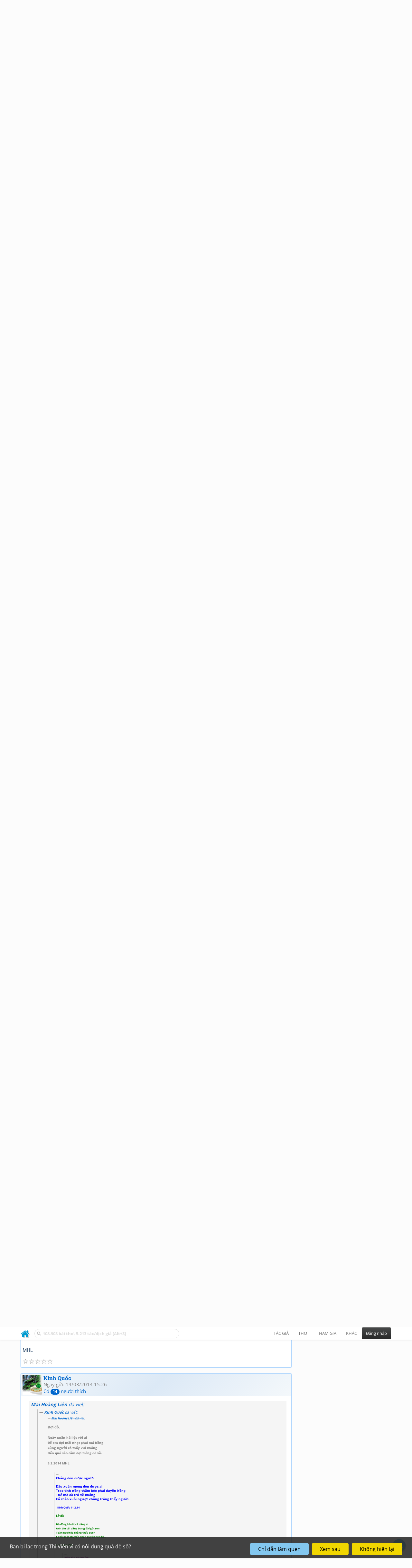

--- FILE ---
content_type: text/html; charset=UTF-8
request_url: https://www.thivien.net/forum/B%E1%BA%BFn-v%E1%BA%AFng-s%C3%B4ng-qu%C3%AA/topic-419ndLCP2mZmFxR4x07jrw?Page=33
body_size: 89311
content:
<!DOCTYPE html>
		<html lang="vi">
		<head>
			<meta http-equiv="Content-Type" content="text/html; charset=utf-8" />
			<meta name="description" content="Kí ức nuôi tâm hồn con người trường sinh..." />
			<meta name="keywords" content="Thivien,Thi viện,thơ,nhà thơ" />
			<meta name="viewport" content="width=device-width, initial-scale=1.0, maximum-scale=1.0" />
			<title>Chủ đề: Bến vắng sông quê - Trang 33</title>
			<link rel="alternate" type="application/rss+xml" title="Những bài thơ mới nhất" href="/rss.php?Type=NewestPoems&amp;Count=20" />
			<link rel="alternate" type="application/rss+xml" title="Những tác giả mới nhất" href="/rss.php?Type=NewestAuthors&amp;Count=20" />
			
			<link rel="icon" type="image/png" sizes="192x192" href="/image/favicon/android-icon-192x192.png">
			<link rel="icon" type="image/png" sizes="96x96" href="/image/favicon/favicon-96x96.png">
			<link rel="icon" type="image/png" sizes="32x32" href="/image/favicon/favicon-32x32.png">
			<link rel="icon" type="image/png" sizes="16x16" href="/image/favicon/favicon-16x16.png">
			<link rel="manifest" href="/image/favicon/manifest.json">
			<link rel="apple-touch-icon" sizes="57x57" href="/image/favicon/apple-icon-57x57.png">
			<link rel="apple-touch-icon" sizes="60x60" href="/image/favicon/apple-icon-60x60.png">
			<link rel="apple-touch-icon" sizes="72x72" href="/image/favicon/apple-icon-72x72.png">
			<link rel="apple-touch-icon" sizes="76x76" href="/image/favicon/apple-icon-76x76.png">
			<link rel="apple-touch-icon" sizes="114x114" href="/image/favicon/apple-icon-114x114.png">
			<link rel="apple-touch-icon" sizes="120x120" href="/image/favicon/apple-icon-120x120.png">
			<link rel="apple-touch-icon" sizes="144x144" href="/image/favicon/apple-icon-144x144.png">
			<link rel="apple-touch-icon" sizes="152x152" href="/image/favicon/apple-icon-152x152.png">
			<link rel="apple-touch-icon" sizes="180x180" href="/image/favicon/apple-icon-180x180.png">
			<meta name="msapplication-TileColor" content="#ffffff">
			<meta name="msapplication-TileImage" content="/image/favicon/ms-icon-144x144.png">
			<meta name="theme-color" content="#ffffff">

			
		<link rel="stylesheet" type="text/css" href="/lib/bootstrap/dist/css/thivien-bootstrap.min.1766894415.css">
		<script type="text/javascript" src="/lib/head.load.min-1.0.3.js"></script>
		<script type="text/javascript">
		var _UrlRewrite = true,
			_UrlBase = "/",
			_UserUID = null,
			_FacebookAppID = "456842347781417",
			_VNTypingMode = 3;

		head.load([{jQ: "https://code.jquery.com/jquery-2.2.4.min.js"}], function() {
			head.load([{BS: "/lib/bootstrap/dist/js/thivien-bootstrap.min.1707985913.js"},
					{TV: "/thivien.1768568214.js"}]);
		});
		head.load(["/lib/bootstrap/dist/css/thivien-bootstrap-theme.min.1766894415.css",
				"https://maxcdn.bootstrapcdn.com/font-awesome/4.7.0/css/font-awesome.min.css"]);
		</script><script async src="https://pagead2.googlesyndication.com/pagead/js/adsbygoogle.js?client=ca-pub-5466764586357052" crossorigin="anonymous"></script><script>
			  (adsbygoogle = window.adsbygoogle || []).push({
				google_ad_client: "ca-pub-5466764586357052",
				enable_page_level_ads: true
			  });
			</script>
			<meta property="fb:app_id" content="456842347781417" />
			<meta property="og:type" content="website" />
			<meta property="og:site_name" content="Thi Viện" />
			<meta property="og:locale" content="vi_VN" />
			<meta property="og:title" content="Chủ đề: Bến vắng sông quê - Trang 33" />
			<meta property="og:image" content="https://www.thivien.net/image/logo_on_top_facebook.jpg" />
			<meta property="og:url" content="https://www.thivien.net/forum/B%E1%BA%BFn-v%E1%BA%AFng-s%C3%B4ng-qu%C3%AA/topic-419ndLCP2mZmFxR4x07jrw?Page=33" />
			<meta property="og:description" content="Kí ức nuôi tâm hồn con người trường sinh..." />
				<script type="application/ld+json">{"@context":"http://schema.org/","@graph":[{"@type":"DiscussionForumPosting","headline":"Bến vắng sông quê","text":"[color=bulue][size=4][font=amazon]Chốn cũ\r\n\r\n[size=3]Tìm về chốn cũ ngày xưa\r\nĐằm trong kí ức cơn mưa trái mùa\r\nThoảng đâu một tiếng chuông chùa\r\nGiật mình chợt tỉnh ta vừa đắm mê.\r\n17.7. 2012 MHL","url":"/forum/B%E1%BA%BFn-v%E1%BA%AFng-s%C3%B4ng-qu%C3%AA/topic-419ndLCP2mZmFxR4x07jrw","mainEntityOfPage":"/forum/B%E1%BA%BFn-v%E1%BA%AFng-s%C3%B4ng-qu%C3%AA/topic-419ndLCP2mZmFxR4x07jrw","datePublished":"2012-07-17T01:10:22+07:00","author":{"@type":"Person","name":"Mai Hoàng Liên","url":"/Mai-Ho%C3%A0ng-Li%C3%AAn/member-lrRwp0HCRxypVo3Wjhna0A"},"interactionStatistic":[{"@type":"InteractionCounter","interactionType":"https://schema.org/LikeAction","userInteractionCount":60},{"@type":"InteractionCounter","interactionType":"https://schema.org/ViewAction","userInteractionCount":76863},{"@type":"InteractionCounter","interactionType":"https://schema.org/CommentAction","userInteractionCount":447}],"isPartOf":{"@type":"WebPage","url":"/forum/Th%C6%A1-th%C3%A0nh-vi%C3%AAn-Th%C6%A1-m%E1%BB%9Bi/group-22","name":"Thơ thành viên - Thơ mới"},"comment":[{"@type":"Comment","text":"Người Thuở Ấy đã viết:\r\nMai Hoàng Liên đã viết:\r\nNgười Thuở Ấy đã viết:\r\nMai Hoàng Liên đã viết:\r\n\r\nBiển yêu\r\n\r\nBiển yêu nên sóng tràn bờ\r\nTriều dâng nước bạc gió xô mạn thuyền\r\nBởi yêu bờ cát triền miên\r\nNên con sóng mãi cứ duềnh nước dâng.\r\n\r\n16.1.2014…","datePublished":"2014-03-06T16:47:06+07:00","url":"/forum/B%E1%BA%BFn-v%E1%BA%AFng-s%C3%B4ng-qu%C3%AA/topic-419ndLCP2mZmFxR4x07jrw#forumreply331946","author":{"@type":"Person","name":"Mai Hoàng Liên","url":"/Mai-Ho%C3%A0ng-Li%C3%AAn/member-lrRwp0HCRxypVo3Wjhna0A"},"interactionStatistic":{"@type":"InteractionCounter","interactionType":"https://schema.org/LikeAction","userInteractionCount":18}},{"@type":"Comment","text":"Mai Hoàng Liên đã viết:\r\nKinh Quốc đã viết:\r\n http://img3.tamtay.vn/files/photo2/2012/7/21/8/6419343/500a05c2_31ce3b03_306731_3610115694667_1716530342_n_resize.jpg  \r\n\r\nHương sen\r\n\r\nThoảng thơm một đoá sen vàng\r\nẤp e bao nhuỵ dịu dàng khoe hương\r\nĐể ai…","datePublished":"2014-03-11T11:37:57+07:00","url":"/forum/B%E1%BA%BFn-v%E1%BA%AFng-s%C3%B4ng-qu%C3%AA/topic-419ndLCP2mZmFxR4x07jrw#forumreply332467","author":{"@type":"Person","name":"Kinh Quốc","url":"/Kinh-Qu%E1%BB%91c/member-6noCZXFCDzXDOjirIckOjw"},"interactionStatistic":{"@type":"InteractionCounter","interactionType":"https://schema.org/LikeAction","userInteractionCount":18}},{"@type":"Comment","text":"Cho Vừa Mắt Nhau\r\n chuyện xã hội Là vui thôi bạn nhé\r\nÁo vàng áo trắng áo xanh\r\nÁo trong em vẫn còn lành chưa phai\r\nThâu đêm mơ giấc yêu hoài\r\nÁo the quần lĩnh bến đoài mộng mơ\r\n\r\nTóc dài váy ngắn ngẩn ngơ\r\nÁo nâu quần cộc bây giờ ở đâu...?\r\nÁo hoa lúng…","datePublished":"2014-03-11T17:58:54+07:00","url":"/forum/B%E1%BA%BFn-v%E1%BA%AFng-s%C3%B4ng-qu%C3%AA/topic-419ndLCP2mZmFxR4x07jrw#forumreply332505","author":{"@type":"Person","name":"dangthuoc","url":"/dangthuoc/member-DBwIiHdLiMScvU4sNkt7Gw"},"dateModified":"2014-03-11T18:06:03+07:00","interactionStatistic":{"@type":"InteractionCounter","interactionType":"https://schema.org/LikeAction","userInteractionCount":17}},{"@type":"Comment","text":"Người Thuở Ấy đã viết:\r\nMai Hoàng Liên đã viết:\r\nNgười Thuở Ấy đã viết:\r\nMai Hoàng Liên đã viết:\r\n\r\nBiển yêu\r\n\r\nBiển yêu nên sóng tràn bờ\r\nTriều dâng nước bạc gió xô mạn thuyền\r\nBởi yêu bờ cát triền miên\r\nNên con sóng mãi cứ duềnh nước dâng.\r\n\r\n16.1.2014…","datePublished":"2014-03-12T13:17:36+07:00","url":"/forum/B%E1%BA%BFn-v%E1%BA%AFng-s%C3%B4ng-qu%C3%AA/topic-419ndLCP2mZmFxR4x07jrw#forumreply332577","author":{"@type":"Person","name":"Mai Hoàng Liên","url":"/Mai-Ho%C3%A0ng-Li%C3%AAn/member-lrRwp0HCRxypVo3Wjhna0A"},"interactionStatistic":{"@type":"InteractionCounter","interactionType":"https://schema.org/LikeAction","userInteractionCount":15}},{"@type":"Comment","text":"Mai Hoàng Liên đã viết:\r\nKinh Quốc đã viết:\r\nMai Hoàng Liên đã viết:\r\n\r\nĐợi đò.\r\n\r\nNgày xuân hái lộc với ai\r\nĐể em đợi mãi nhạt phai má hồng\r\nCùng người có thấy vui không\r\nBến quê sào cắm đợi trông đò về.\r\n\r\n3.2.2014 MHL\r\n\r\n\r\n Chẳng đón được người\r\n\r\nĐầu…","datePublished":"2014-03-13T15:26:45+07:00","url":"/forum/B%E1%BA%BFn-v%E1%BA%AFng-s%C3%B4ng-qu%C3%AA/topic-419ndLCP2mZmFxR4x07jrw#forumreply332702","author":{"@type":"Person","name":"Kinh Quốc","url":"/Kinh-Qu%E1%BB%91c/member-6noCZXFCDzXDOjirIckOjw"},"interactionStatistic":{"@type":"InteractionCounter","interactionType":"https://schema.org/LikeAction","userInteractionCount":14}},{"@type":"Comment","text":"Mai Hoàng Liên đã viết:\r\nNgười Thuở Ấy đã viết:\r\n\r\nBiển hát\r\n\r\nNhững con sóng lớn bạc đầu\r\nMang bao hạt cát biển sâu vào bờ\r\nĐể cho biển tiếc ngẩn ngơ\r\nChiều sang chắp bút làm thơ thả tình\r\n\r\nNhững con sóng gọi biển xanh\r\nVi vu khúc nhạc thanh bình ngân…","datePublished":"2014-03-18T15:15:51+07:00","url":"/forum/B%E1%BA%BFn-v%E1%BA%AFng-s%C3%B4ng-qu%C3%AA/topic-419ndLCP2mZmFxR4x07jrw#forumreply333288","author":{"@type":"Person","name":"Người Thuở Ấy","url":"/Ng%C6%B0%E1%BB%9Di-Thu%E1%BB%9F-%E1%BA%A4y/member-LXOR1_xmNsbFeoX4t5rdLQ"},"interactionStatistic":{"@type":"InteractionCounter","interactionType":"https://schema.org/LikeAction","userInteractionCount":15}},{"@type":"Comment","text":"Mai Hoàng Liên đã viết:\r\nNgười Thuở Ấy đã viết:\r\nMai Hoàng Liên đã viết:\r\n\r\nBiển yêu\r\n\r\nBiển yêu nên sóng tràn bờ\r\nTriều dâng nước bạc gió xô mạn thuyền\r\nBởi yêu bờ cát triền miên\r\nNên con sóng mãi cứ duềnh nước dâng.\r\n\r\n16.1.2014 MHL\r\n\r\n\r\n  Sóng biển\r\n\r\nSóng…","datePublished":"2014-03-20T15:22:42+07:00","url":"/forum/B%E1%BA%BFn-v%E1%BA%AFng-s%C3%B4ng-qu%C3%AA/topic-419ndLCP2mZmFxR4x07jrw#forumreply333529","author":{"@type":"Person","name":"Người Thuở Ấy","url":"/Ng%C6%B0%E1%BB%9Di-Thu%E1%BB%9F-%E1%BA%A4y/member-LXOR1_xmNsbFeoX4t5rdLQ"},"interactionStatistic":{"@type":"InteractionCounter","interactionType":"https://schema.org/LikeAction","userInteractionCount":16}},{"@type":"Comment","text":"Kinh Quốc đã viết:\r\nMai Hoàng Liên đã viết:\r\nKinh Quốc đã viết:\r\nMai Hoàng Liên đã viết:\r\n\r\nĐợi đò.\r\n\r\nNgày xuân hái lộc với ai\r\nĐể em đợi mãi nhạt phai má hồng\r\nCùng người có thấy vui không\r\nBến quê sào cắm đợi trông đò về.\r\n\r\n3.2.2014 MHL\r\n\r\n\r\n Chẳng…","datePublished":"2014-03-21T15:54:07+07:00","url":"/forum/B%E1%BA%BFn-v%E1%BA%AFng-s%C3%B4ng-qu%C3%AA/topic-419ndLCP2mZmFxR4x07jrw#forumreply333662","author":{"@type":"Person","name":"Mai Hoàng Liên","url":"/Mai-Ho%C3%A0ng-Li%C3%AAn/member-lrRwp0HCRxypVo3Wjhna0A"},"interactionStatistic":{"@type":"InteractionCounter","interactionType":"https://schema.org/LikeAction","userInteractionCount":15}},{"@type":"Comment","text":"Người Thuở Ấy đã viết:\r\nMai Hoàng Liên đã viết:\r\nNgười Thuở Ấy đã viết:\r\n\r\nBiển hát\r\n\r\nNhững con sóng lớn bạc đầu\r\nMang bao hạt cát biển sâu vào bờ\r\nĐể cho biển tiếc ngẩn ngơ\r\nChiều sang chắp bút làm thơ thả tình\r\n\r\nNhững con sóng gọi biển xanh\r\nVi vu…","datePublished":"2014-03-23T18:50:14+07:00","url":"/forum/B%E1%BA%BFn-v%E1%BA%AFng-s%C3%B4ng-qu%C3%AA/topic-419ndLCP2mZmFxR4x07jrw#forumreply333977","author":{"@type":"Person","name":"Mai Hoàng Liên","url":"/Mai-Ho%C3%A0ng-Li%C3%AAn/member-lrRwp0HCRxypVo3Wjhna0A"},"interactionStatistic":{"@type":"InteractionCounter","interactionType":"https://schema.org/LikeAction","userInteractionCount":11}},{"@type":"Comment","text":"Mai Hoàng Liên đã viết:\r\nKinh Quốc đã viết:\r\nMai Hoàng Liên đã viết:\r\nKinh Quốc đã viết:\r\nMai Hoàng Liên đã viết:\r\n\r\nĐợi đò.\r\n\r\nNgày xuân hái lộc với ai\r\nĐể em đợi mãi nhạt phai má hồng\r\nCùng người có thấy vui không\r\nBến quê sào cắm đợi trông đò về.\r\n\r\n3.2.2014…","datePublished":"2014-03-24T15:44:39+07:00","url":"/forum/B%E1%BA%BFn-v%E1%BA%AFng-s%C3%B4ng-qu%C3%AA/topic-419ndLCP2mZmFxR4x07jrw#forumreply334113","author":{"@type":"Person","name":"Kinh Quốc","url":"/Kinh-Qu%E1%BB%91c/member-6noCZXFCDzXDOjirIckOjw"},"interactionStatistic":{"@type":"InteractionCounter","interactionType":"https://schema.org/LikeAction","userInteractionCount":10}}]},{"@type":"BreadcrumbList","itemListElement":[{"@type":"ListItem","position":1,"item":{"@id":"/forum","name":"Diễn đàn"}},{"@type":"ListItem","position":2,"item":{"@id":"/forum/C%C3%B9ng-nhau-tham-gia/category-9","name":"Cùng nhau tham gia"}},{"@type":"ListItem","position":3,"item":{"@id":"/forum/Th%C6%A1-th%C3%A0nh-vi%C3%AAn-Th%C6%A1-m%E1%BB%9Bi/group-22","name":"Thơ thành viên - Thơ mới"}}]}]}</script><script async src="https://www.googletagmanager.com/gtag/js?id=G-S77X7GFNH7"></script>
		<script>
		window.dataLayer = window.dataLayer || [];
		function gtag(){dataLayer.push(arguments);}
		gtag('js', new Date());
		gtag('config', 'G-S77X7GFNH7');
		</script>
		<link rel="up" href="/forum/Th%C6%A1-th%C3%A0nh-vi%C3%AAn-Th%C6%A1-m%E1%BB%9Bi/group-22" /></head>
			<body>
	<div id="fb-root"></div>
			<script async defer crossorigin="anonymous" src="https://connect.facebook.net/en_US/sdk.js#xfbml=1&version=v14.0&appId=456842347781417&autoLogAppEvents=1" nonce="nMgBOcNZ"></script>
			<div id="atn-950a4152c2b4aa3ad78bdd6b366cc179" style="position:fixed;right:20px;top:40%;z-index:9999"><script async src="https://ajsc.yodimedia.com/code/9/5/950a4152c2b4aa3ad78bdd6b366cc179.js" crossorigin="anonymous"></script></div><div id="atn-158f3069a435b314a80bdcb024f8e422" style="width:100%"><script async src="https://ajsc.yodimedia.com/code/1/5/158f3069a435b314a80bdcb024f8e422.js" crossorigin="anonymous"></script></div><nav id="HeadBar" class="navbar navbar-default navbar-fixed-top">
			<div id="HB-First" class="container">
				<a class="title navbar-brand nav-menu-head" href="/">Thi Viện</a>
				
				<div id="shareicons">
					<a id="facebook" class="fa fa-facebook share-icon" target="_blank" onclick="ShareOnFacebook()"
						data-toggle="tooltip" data-placement="bottom" title="Chia sẻ trên Facebook"></a>
					<a id="fbpage" class="fa fa-facebook-square share-icon" target="_blank" href="https://www.facebook.com/thivien.net"
						data-toggle="tooltip" data-placement="bottom" title="Trang Thi Viện trên Facebook"></a>
					<a id="twitter" class="fa fa-twitter share-icon" target="_blank" href="https://twitter.com/intent/post?url=https%3A%2F%2Fwww.thivien.net%2Fforum%2FB%25E1%25BA%25BFn-v%25E1%25BA%25AFng-s%25C3%25B4ng-qu%25C3%25AA%2Ftopic-419ndLCP2mZmFxR4x07jrw%3FPage%3D33"
						data-toggle="tooltip" data-placement="bottom" title="Chia sẻ trên Twitter"></a>
					<a id="pinterest" class="fa fa-pinterest share-icon" target="_blank" href="https://pinterest.com/pin/create/button/?url=https%3A%2F%2Fwww.thivien.net%2Fforum%2FB%25E1%25BA%25BFn-v%25E1%25BA%25AFng-s%25C3%25B4ng-qu%25C3%25AA%2Ftopic-419ndLCP2mZmFxR4x07jrw%3FPage%3D33"
						data-toggle="tooltip" data-placement="bottom" title="Chia sẻ trên Pinterest"></a>
					<a id="tumblr" class="fa fa-tumblr share-icon" target="_blank" href="https://www.tumblr.com/share/link?url=https%3A%2F%2Fwww.thivien.net%2Fforum%2FB%25E1%25BA%25BFn-v%25E1%25BA%25AFng-s%25C3%25B4ng-qu%25C3%25AA%2Ftopic-419ndLCP2mZmFxR4x07jrw%3FPage%3D33"
						data-toggle="tooltip" data-placement="bottom" title="Chia sẻ trên Tumblr"></a>
				</div>
					</div>
			
			<div id="HB-Second" class="container">
				<div class="navbar-header">
					<a class="title navbar-brand nav-menu-head reduced-shown" href="/">
						<i class="fa fa-lg fa-home" style="font-size:170%"></i>
					</a>

					<div id="QuickSearch">
						<i id="QSIcon" class="fa fa-search"></i>
						<input id="QSInput" type="text" class="form-control" placeholder="108.903 bài thơ, 5.213 tác/dịch giả [Alt+3]"  accesskey="3" />
						<span id="QSClose" class="close" onclick="QS_OnClose()">×</span>
						<div id="QSChooser" class="popup-window">
							<ul id="QSOptions">
								<li><a href="javascript:void(0)" class="qs-quick-option" onclick="QS_QuickResult('author', 'Name', 0)">Tên tác giả/dịch giả</a>
									<a href="javascript:void(0)" class="qs-full-option" onclick="QS_SearchResult('author', 'Name')"><i class="fa fa-search-plus"></i></a></li>
								<li><a href="javascript:void(0)" class="qs-quick-option" onclick="QS_QuickResult('poem', 'Title', 0)">Tên bài thơ @Tên tác giả</a>
									<a href="javascript:void(0)" class="qs-full-option" onclick="QS_SearchResult('poem', 'Title')"><i class="fa fa-search-plus"></i></a></li>
								<li><a href="javascript:void(0)" class="qs-quick-option" onclick="QS_QuickResult('poem', 'Content', 0)">Nội dung bài thơ @Tên tác giả</a>
									<a href="javascript:void(0)" class="qs-full-option" onclick="QS_SearchResult('poem', 'Content')"><i class="fa fa-search-plus"></i></a></li>
								<li><a href="javascript:void(0)" class="qs-quick-option" onclick="QS_QuickResult('poem-group', 'Title', 0)">Tên nhóm bài thơ @Tên tác giả</a>
									<a href="javascript:void(0)" class="qs-full-option" onclick="QS_SearchResult('poem-group', 'Title')"><i class="fa fa-search-plus"></i></a></li>
								<li><a href="javascript:void(0)" class="qs-quick-option" onclick="QS_QuickResult('forum-topic', 'Title', 0)">Tên chủ đề diễn đàn</a>
									<a href="javascript:void(0)" class="qs-full-option" onclick="QS_SearchResult('forum-topic', 'Title')"><i class="fa fa-search-plus"></i></a></li>
								<li><a href="javascript:void(0)" onclick="QS_UseGoogle()">Tìm với <span style="color:blue">G</span><span style="color:red">o</span><span style="color:#777700">o</span><span style="color:blue">g</span><span style="color:green">l</span><span style="color:red">e</span></a></li>
							</ul>
							<div id="QSResult"></div>
						</div>
					</div>
					
					<span id="VNMode" class="reduced-hidden" onclick="ToggleVNTypingMode()"
						data-toggle="tooltip" data-placement="bottom" title="Chế độ gõ tiếng Việt (đặt mặc định trong Trang cá nhân)">
							<i class="fa fa-icon fa-keyboard-o"></i><span></span>
					</span>

					<button type="button" class="navbar-toggle collapsed" data-toggle="collapse" data-target="#MainMenu"
							style="position:absolute; top:0; right:0; background-color:white">
						<span class="sr-only">Toggle navigation</span>
						<span class="icon-bar"></span>
						<span class="icon-bar"></span>
						<span class="icon-bar"></span>
					</button>
				</div>
				
				<div id="MainMenu" class="navbar-collapse collapse navbar-right">
					<ul class="nav navbar-nav">
						<li class="dropdown">
							<a href="#" class="dropdown-toggle nav-menu-head" data-toggle="dropdown" role="button" aria-expanded="false">Tác giả</a>
							<ul class="dropdown-menu" role="menu">
								<li><a href="/search-author.php">Danh sách tác giả</a></li>
								<li><a href="/search-author.php?Country=2">Tác giả Việt Nam</a></li>
								<li><a href="/search-author.php?Country=3">Tác giả Trung Quốc</a></li>
								<li><a href="/search-author.php?Country=6">Tác giả Nga</a></li>
								<li class="divider"></li>
								<li><a href="/all-countries.php">Danh sách nước</a></li><li><a href="/search-poem-group.php">Danh sách nhóm bài thơ</a></li><li class="divider"></li>
								<li><a href="/add-author.php">Thêm tác giả...</a></li>
							</ul>
						</li>
						
						<li class="dropdown">
							<a href="#" class="dropdown-toggle nav-menu-head" data-toggle="dropdown" role="button" aria-expanded="false">Thơ</a>
							<ul class="dropdown-menu" role="menu">
								<li><a href="/topics.php">Các chuyên mục</a></li>
								<li><a href="/search-poem.php">Tìm thơ...</a></li><li class="divider"></li>
								<li><a href="/search-poem.php?Country=2">Thơ Việt Nam</a></li>
								<li><a href="/search-poem.php?Country=2&amp;Age[]=1">Cổ thi Việt Nam</a></li>
								<li><a href="/search-poem.php?Country=2&amp;Age[]=3">Thơ Việt Nam hiện đại</a></li>
								<li class="divider"></li>
								<li><a href="/search-poem.php?Country=3">Thơ Trung Quốc</a></li>
								<li><a href="/search-poem.php?Country=3&amp;Age[]=11">Đường thi</a></li>
								<li><a href="/search-poem.php?PoemType=9">Thơ Đường luật</a></li>
								<li><a href="/search-poem.php?Country=3&amp;Age[]=12&amp;Age[]=13&amp;PoemType=11">Tống từ</a></li>
								<li class="divider"></li>
								<li><a href="/add-poem--choose-type.php">Thêm bài thơ...</a></li>
							</ul>
						</li>
						
						<li class="dropdown">
							<a href="#" class="dropdown-toggle nav-menu-head" data-toggle="dropdown" role="button" aria-expanded="false">Tham gia</a>
							<ul class="dropdown-menu" role="menu">
								<li><a href="/forum">Diễn đàn</a></li>
								<li><a href="/forum-new-topics.php">Các chủ đề mới</a></li>
								<li><a href="/forum-active-topics.php">Các chủ đề có bài mới</a></li>
								<li><a href="/forum-search.php">Tìm bài viết...</a></li>
								<li class="divider"></li>
								<li><a href="/m-poems">Thơ thành viên</a></li>
								<li><a href="/mp-search-group.php">Danh sách nhóm</a></li>
								<li><a href="/mp-search-poem.php">Danh sách thơ</a></li></ul>
						</li>
						
						<li class="dropdown">
							<a href="#" class="dropdown-toggle nav-menu-head" data-toggle="dropdown" role="button" aria-expanded="false">Khác</a>
							<ul class="dropdown-menu" role="menu">
								<li><a href="/policy.php">Chính sách bảo mật thông tin</a></li>
								<li><a href="/statistics.php">Thống kê</a></li>
								<li><a href="/search-member.php">Danh sách thành viên</a></li>
								<li class="divider"></li>
								<li><a href="https://hvdic.thivien.net/" target="_blank">Từ điển Hán Việt trực tuyến</a></li>
								<li><a href="/VietUni/" target="_blank">Đổi mã font tiếng Việt</a></li>
							</ul>
						</li>
					</ul>
							<button type="button" class="btn btn-default navbar-btn navbar-right" data-toggle="modal" data-keyboard="true" data-target="#LoginDlg">Đăng nhập</button>
							</div>
			</div>
			
			<a id="ScrollToTop" href="javascript:void(0)" onclick="ScrollTo(0)">
				<i class="fa fa-3x fa-angle-up"></i>
			</a>
		</nav>
		<div class="modal fade" tabindex="-1" id="LoginDlg">
			<div class="modal-dialog">
			  <div class="modal-content">
				<div class="modal-header">
				  <button type="button" class="close" data-dismiss="modal" aria-hidden="true">×</button>
				  <h4 class="modal-title">Đăng nhập</h4>
				</div>
				<div class="modal-body">
					<form class="form-horizontal" method="post" action="/login.php">
					  <input type="hidden" value="Login" name="Mode" />
					  <input type="hidden" name="BackAddr" value="/forum/B%E1%BA%BFn-v%E1%BA%AFng-s%C3%B4ng-qu%C3%AA/topic-419ndLCP2mZmFxR4x07jrw?Page=33" />
					  <div class="form-group">
						<label class="control-label col-sm-3" for="Login">Tên đăng nhập:</label>
						<div class="col-sm-9">
						  <input type="text" class="form-control input-sm" name="Login" id="Login" placeholder="Tên đăng nhập">
						</div>
					  </div>
					  <div class="form-group">
						<label class="control-label col-sm-3" for="Password">Mật khẩu:</label>
						<div class="col-sm-9">
						  <input type="password" class="form-control input-sm" name="Password" id="Password" placeholder="Mật khẩu">
						</div>
					  </div>
					  <div class="form-group"> 
						<div class="col-sm-offset-3 col-sm-9">
						  <div class="checkbox">
							<label><input type="checkbox" name="RememberMe" id="RememberMe" /> Nhớ đăng nhập</label>
						  </div>
						</div>
					  </div>
					  <div class="form-group">
						<div class="col-sm-offset-3 col-sm-9">
						  <button type="submit" class="btn btn-primary">Đăng nhập</button>
						  <a class="btn btn-default" href="/recoverpsw.php">Quên mật khẩu?</a>
						</div>
					  </div>
					</form>
				</div>
				<div class="modal-footer">	<a class="btn btn-default" href="https://www.thivien.net/notice-view.php?ID=123"><img data-toggle="tooltip" title="Tài khoản Facebook"  src="/image/facebook-logo.png" style="height:16px; vertical-align:top" /> Đăng nhập bằng Facebook</a>		<a class="btn btn-default" href="/register.php">Đăng ký</a>
				</div>
			  </div>
			</div>
		</div>
		<div class="above-page-content container"><div style="text-align: center; padding-bottom: 10px"><div class="adsense-unit" data-ad-unit="banner" data-atn-id="atn-18997733ec258a9fcaf239cc55d53363" data-atn-src="https://ajsc.yodimedia.com/code/1/8/18997733ec258a9fcaf239cc55d53363.js">
				<ins class="adsbygoogle"
						style="display:block"
						data-ad-client="ca-pub-5466764586357052"
						data-ad-slot="2707489529"
						data-ad-format="horizontal,rectangle"
						data-full-width-responsive="true"></ins>
				<script>(adsbygoogle = window.adsbygoogle || []).push({});</script>
			</div></div></div><div class="page-content container"><div class="page-content-right-column">
				<div class="content"><div style="text-align: center; padding-top: 10px; padding-bottom: 10px"><div class="adsense-unit" data-ad-unit="longcol" data-atn-id="atn-75fc093c0ee742f6dddaa13fff98f104" data-atn-src="https://ajsc.yodimedia.com/code/7/5/75fc093c0ee742f6dddaa13fff98f104.js">
				<ins class="adsbygoogle"
						style="display:block"
						data-ad-client="ca-pub-5466764586357052"
						data-ad-slot="6079758327"
						data-ad-format="vertical,rectangle"
						data-full-width-responsive="true"></ins>
				<script>(adsbygoogle = window.adsbygoogle || []).push({});</script>
			</div></div></div>
			</div><div class="page-content-main">
		<div class="sticky-top">		<header class="page-header">
						<h1>Chủ đề: Bến vắng sông quê - Trang 33</h1><p class="breadcrum"><a href="/forum" title="Các diễn đàn"><b>Diễn đàn</b></a> » <a href="/forum/C%C3%B9ng-nhau-tham-gia/category-9" title="Nhóm diễn đàn Cùng nhau tham gia"><b>Cùng nhau tham gia</b></a> » <a href="/forum/Th%C6%A1-th%C3%A0nh-vi%C3%AAn-Th%C6%A1-m%E1%BB%9Bi/group-22" title="Thơ thành viên - Thơ mới"><b>Thơ thành viên - Thơ mới</b></a></p>		</header>
					<p style="padding:0; margin:0 0 10px 0">Trang <select size="1" name="Page" onchange="document.location=('/forum/B%E1%BA%BFn-v%E1%BA%AFng-s%C3%B4ng-qu%C3%AA/topic-419ndLCP2mZmFxR4x07jrw?Page='+this.options[this.selectedIndex].value)"><option value="1">1</option><option value="2">2</option><option value="3">3</option><option value="4">4</option><option value="5">5</option><option value="6">6</option><option value="7">7</option><option value="8">8</option><option value="9">9</option><option value="10">10</option><option value="11">11</option><option value="12">12</option><option value="13">13</option><option value="14">14</option><option value="15">15</option><option value="16">16</option><option value="17">17</option><option value="18">18</option><option value="19">19</option><option value="20">20</option><option value="21">21</option><option value="22">22</option><option value="23">23</option><option value="24">24</option><option value="25">25</option><option value="26">26</option><option value="27">27</option><option value="28">28</option><option value="29">29</option><option value="30">30</option><option value="31">31</option><option value="32">32</option><option value="33" selected>33</option><option value="34">34</option><option value="35">35</option><option value="36">36</option><option value="37">37</option><option value="38">38</option><option value="39">39</option><option value="40">40</option><option value="41">41</option><option value="42">42</option><option value="43">43</option><option value="44">44</option><option value="45">45</option></select> trong tổng số 45 trang (448 bài viết)<br/><span style="font-size:80%"><a href="/forum/B%E1%BA%BFn-v%E1%BA%AFng-s%C3%B4ng-qu%C3%AA/topic-419ndLCP2mZmFxR4x07jrw">Trang đầu</a>« <a href="/forum/B%E1%BA%BFn-v%E1%BA%AFng-s%C3%B4ng-qu%C3%AA/topic-419ndLCP2mZmFxR4x07jrw?Page=32">Trang trước</a>‹ ... [<a href="/forum/B%E1%BA%BFn-v%E1%BA%AFng-s%C3%B4ng-qu%C3%AA/topic-419ndLCP2mZmFxR4x07jrw?Page=30">30</a>] [<a href="/forum/B%E1%BA%BFn-v%E1%BA%AFng-s%C3%B4ng-qu%C3%AA/topic-419ndLCP2mZmFxR4x07jrw?Page=31">31</a>] [<a href="/forum/B%E1%BA%BFn-v%E1%BA%AFng-s%C3%B4ng-qu%C3%AA/topic-419ndLCP2mZmFxR4x07jrw?Page=32">32</a>] [<b>33</b>] [<a href="/forum/B%E1%BA%BFn-v%E1%BA%AFng-s%C3%B4ng-qu%C3%AA/topic-419ndLCP2mZmFxR4x07jrw?Page=34">34</a>] [<a href="/forum/B%E1%BA%BFn-v%E1%BA%AFng-s%C3%B4ng-qu%C3%AA/topic-419ndLCP2mZmFxR4x07jrw?Page=35">35</a>] [<a href="/forum/B%E1%BA%BFn-v%E1%BA%AFng-s%C3%B4ng-qu%C3%AA/topic-419ndLCP2mZmFxR4x07jrw?Page=36">36</a>] ... ›<a href="/forum/B%E1%BA%BFn-v%E1%BA%AFng-s%C3%B4ng-qu%C3%AA/topic-419ndLCP2mZmFxR4x07jrw?Page=34">Trang sau</a> »<a href="/forum/B%E1%BA%BFn-v%E1%BA%AFng-s%C3%B4ng-qu%C3%AA/topic-419ndLCP2mZmFxR4x07jrw?Page=45">Trang cuối</a></span></p><div class="post">
			<div class="post-header clearfix-overflow"><a href="/Mai-Ho%C3%A0ng-Li%C3%AAn/member-lrRwp0HCRxypVo3Wjhna0A">
					<img class="post-avatar" alt="Ảnh đại diện" src="/image/no_avatar.jpg" loading="lazy" />
				</a><div class="post-header-content with-avatar">
				<h4 class="post-title"><a id="forumreply331946"></a><a href="/Mai-Ho%C3%A0ng-Li%C3%AAn/member-lrRwp0HCRxypVo3Wjhna0A" >Mai Hoàng Liên</a></h4><p class="post-info small">Ngày gửi: 07/03/2014 16:47<br/><a href="javascript:void(0)" onclick="ShowLikeInfo(this)">Có <span class="badge">18</span> người thích</a><span id="LikeInfo3" style="display:none">: <a href="/nguyen-ngoat/member-LaEWgzRLm3Ubi-Tjqfq_zw">nguyen ngoat</a>, <a href="/dangthuoc/member-DBwIiHdLiMScvU4sNkt7Gw">dangthuoc</a>, <a href="/V%C5%A9-M%E1%BA%A1nh-Quang/member-DT-CSGmy6I1QMRgX15-k9w">Vũ Mạnh Quang</a>, <a href="/thayhuynh50/member-O8FhPu2gtSv1SePobfgfIQ">thayhuynh50</a>, <a href="/Thi-Ho%C3%A0ng/member-fTByIXJ1JdBJj-zuqy2zGQ">Thi Hoàng</a>, <a href="/maihuongqth/member-eh7dG_6T1Ft7syeY0aeTSg">maihuongqth</a>, <a href="/Kinh-Qu%E1%BB%91c/member-6noCZXFCDzXDOjirIckOjw">Kinh Quốc</a>, <a href="/Ng%E1%BB%8Dc-L%C3%A2n/member-3P8g6LQweyVkDLAyjHdC3w">Ngọc Lân</a>, <a href="/NGUY%E1%BB%84N-V%C4%82N-TH%C3%81I/member-psSTD6vLqzUS71fyw3ChXA">NGUYỄN VĂN THÁI</a>, <a href="/Giang-H%C6%B0%C6%A1ng/member-_LRDGCkTQyq0xbz1m1wALA">Giang Hương</a>, <a href="/Mi-Sa/member-UQGC5IU0oQT6O3ILWAIVVQ">Mi Sa</a>, <a href="/Ph%C6%B0%C6%A1ng-Linh-60/member-N1RZjZiiJXx6iB1uZO87qA">Phương Linh 60</a>, <a href="/Hu%E1%BB%87-Hu%E1%BB%87/member-yFj-otCiLkZlNu0Eg0j_8w">Huệ Huệ</a>, <a href="/T%C3%B9ng-V%C4%83n/member-tBH835NaPKRrJ4q5pbSOYw">Tùng Văn</a>, <a href="/D%C6%B0%C6%A1ng-H%E1%BB%93ng-K%E1%BB%B3/member-TQPbbegfLTaxwY2UeW1yiA">Dương Hồng Kỳ</a>, <a href="/T%C3%B9ng-S%C6%A1n-HN/member-NRE9QxIjTXjTvItpTJ_jxA">Tùng Sơn HN</a>, <a href="/B%C3%ACnh-S%C6%A1n/member-e7ftbzw2ifSi2rcXxQWWpg">Bình Sơn</a>, <a href="/Ho%C3%A0ng-Qu%C3%A2n-HN/member-68suTSsuptbzuHZQ7m1K7Q">Hoàng Quân HN</a></span></p></div>
			</div><div class="post-content"><blockquote class="quote small"><a href="http://www.thivien.net//forum-view-topic.php?RepUID=riqMI3CMxDqLuCFKVUb8KA"><i><b>Người Thuở Ấy</b> đã viết:</i></a><br/><blockquote class="quote small"><a href="http://www.thivien.net//forum-view-topic.php?RepUID=4lDkdKbmmpi6ijPHhyhzuA"><i><b>Mai Hoàng Liên</b> đã viết:</i></a><br/><blockquote class="quote small"><a href="http://www.thivien.net//forum-view-topic.php?RepUID=eIOJy8KbsUc3GMDTbmVWfw"><i><b>Người Thuở Ấy</b> đã viết:</i></a><br/><i><b>Mai Hoàng Liên</b> đã viết:</i><br/><br/><span style="color:blue"><span style="font-size:120%"><b>Biển yêu<br/><br/><span style="font-size:90%">Biển yêu nên sóng tràn bờ<br/>Triều dâng nước bạc gió xô mạn thuyền<br/>Bởi yêu bờ cát triền miên<br/>Nên con sóng mãi cứ duềnh nước dâng.<br/><br/>16.1.2014 MHL<br/><br/><blockquote class="quote small"><b><span style="font-size:80%"><span style="color:purple"><br/> <span style="font-size:120%"> Sóng biển<br/><span style="font-size:100%"><br/>Sóng tình của biển mông mênh.<br/>Sóng hôn dải cát nước dâng ngập bờ<br/>Dạt dào sóng dệt dòng thơ<br/>Sóng lồng biển - cát ước mơ tình đời.<br/><br/><span style="font-size:80%"> &nbsp;&nbsp;20.1.14 &nbsp;&nbsp;Nguoithuoay<br/><br/><span style="color:blue"><span style="font-size:120%">Bờ cát<br/><br/><span style="font-size:90%">Duềnh lên để sóng hôn bờ<br/>Rửa trôi đi những vết nhơ rác bùn<br/>Nước trong sóng bạc một vùng<br/>Bờ em mãi mãi trập trùng sóng yêu.<br/><br/>25.1.2014 MHL<br/><br/><blockquote class="quote small"><b><span style="font-size:80%"><span style="color:green"><br/> <span style="font-size:120%"> Gió<br/> <span style="font-size:100%"><br/>Gió hờn mới ngỏ một điều:<br/>Vì đâu mà sóng biết yêu dạt dào?<br/>Vì đâu bờ cát nhô cao?<br/>Để đời sóng cát đổi trao ân tình<br/><br/>Gió về sóng vỗ trắng ghềnh<br/>Cát vui hát khúc ca xanh biển trời<br/>Gió mang tình chẳng cách vời<br/>Sóng hôn bờ cát suốt đời thương nhau…. <br/><br/><span style="font-size:80%"> &nbsp;&nbsp;20.2.14 &nbsp;&nbsp;Nguoithuoay<br/><br/><span style="color:brow"><span style="font-size:120%">Biển hát<br/><br/><span style="font-size:90%">Những con sóng lớn bạc đầu<br/>Mang bao hạt cát biển sâu vào bờ<br/>Để cho biển tiếc ngẩn ngơ<br/>Chiều sang chắp bút làm thơ thả tình<br/><br/>Những con sóng gọi biển xanh<br/>Vi vu khúc nhạc thanh bình ngân nga<br/>Lênh loang tãi ánh trăng ngà<br/>Lắng nghe biển hát tình ca đêm trường.<br/><br/>6.3.2014 MHL</span></span></span></span></span></span></span></span></b></blockquote></span></span></span></span></span></span></span></span></b></blockquote></span></b></span></span></blockquote></blockquote></blockquote><div class="signature small"><span style="color:publue">Tìm lại những kí ức xưa để lưu giữ những điều đáng nhớ trong ta.<br/><br/> MHL</span></div></div><div class="post-operations"><div class="post-operation-item rating-neat"><span class="rating-stars rating-class-0" data-score="0"><i class="star-icon" onclick="SendRating(this,2,'y2PWNDC7uuze1eZhcf7fXg',5)" data-toggle="tooltip" title="Tuyệt vời">☆</i><i class="star-icon" onclick="SendRating(this,2,'y2PWNDC7uuze1eZhcf7fXg',4)" data-toggle="tooltip" title="Hay">☆</i><i class="star-icon" onclick="SendRating(this,2,'y2PWNDC7uuze1eZhcf7fXg',3)" data-toggle="tooltip" title="Bình thường">☆</i><i class="star-icon" onclick="SendRating(this,2,'y2PWNDC7uuze1eZhcf7fXg',2)" data-toggle="tooltip" title="Không hay">☆</i><i class="star-icon" onclick="SendRating(this,2,'y2PWNDC7uuze1eZhcf7fXg',1)" data-toggle="tooltip" title="Tồi">☆</i></span> <span class="rating-status-none">Chưa có đánh giá nào</span></div></div></div><div class="post">
			<div class="post-header clearfix-overflow"><a href="/Kinh-Qu%E1%BB%91c/member-6noCZXFCDzXDOjirIckOjw">
					<img class="post-avatar" alt="Ảnh đại diện" src="/serve-user-data-file.php?path=members%2Fm144686%2Favatar%2FLogo+Thi+vien.bmp" loading="lazy" />
				</a><div class="post-header-content with-avatar">
				<h4 class="post-title"><a id="forumreply332467"></a><a href="/Kinh-Qu%E1%BB%91c/member-6noCZXFCDzXDOjirIckOjw" >Kinh Quốc</a></h4><p class="post-info small">Ngày gửi: 12/03/2014 11:37<br/><a href="javascript:void(0)" onclick="ShowLikeInfo(this)">Có <span class="badge">18</span> người thích</a><span id="LikeInfo5" style="display:none">: <a href="/nguyen-ngoat/member-LaEWgzRLm3Ubi-Tjqfq_zw">nguyen ngoat</a>, <a href="/dangthuoc/member-DBwIiHdLiMScvU4sNkt7Gw">dangthuoc</a>, <a href="/V%C5%A9-M%E1%BA%A1nh-Quang/member-DT-CSGmy6I1QMRgX15-k9w">Vũ Mạnh Quang</a>, <a href="/thayhuynh50/member-O8FhPu2gtSv1SePobfgfIQ">thayhuynh50</a>, <a href="/Thi-Ho%C3%A0ng/member-fTByIXJ1JdBJj-zuqy2zGQ">Thi Hoàng</a>, <a href="/maihuongqth/member-eh7dG_6T1Ft7syeY0aeTSg">maihuongqth</a>, <a href="/Ng%E1%BB%8Dc-L%C3%A2n/member-3P8g6LQweyVkDLAyjHdC3w">Ngọc Lân</a>, <a href="/NGUY%E1%BB%84N-V%C4%82N-TH%C3%81I/member-psSTD6vLqzUS71fyw3ChXA">NGUYỄN VĂN THÁI</a>, <a href="/Giang-H%C6%B0%C6%A1ng/member-_LRDGCkTQyq0xbz1m1wALA">Giang Hương</a>, <a href="/Mai-Ho%C3%A0ng-Li%C3%AAn/member-lrRwp0HCRxypVo3Wjhna0A">Mai Hoàng Liên</a>, <a href="/Mi-Sa/member-UQGC5IU0oQT6O3ILWAIVVQ">Mi Sa</a>, <a href="/Ph%C6%B0%C6%A1ng-Linh-60/member-N1RZjZiiJXx6iB1uZO87qA">Phương Linh 60</a>, <a href="/Hu%E1%BB%87-Hu%E1%BB%87/member-yFj-otCiLkZlNu0Eg0j_8w">Huệ Huệ</a>, <a href="/T%C3%B9ng-V%C4%83n/member-tBH835NaPKRrJ4q5pbSOYw">Tùng Văn</a>, <a href="/D%C6%B0%C6%A1ng-H%E1%BB%93ng-K%E1%BB%B3/member-TQPbbegfLTaxwY2UeW1yiA">Dương Hồng Kỳ</a>, <a href="/T%C3%B9ng-S%C6%A1n-HN/member-NRE9QxIjTXjTvItpTJ_jxA">Tùng Sơn HN</a>, <a href="/B%C3%ACnh-S%C6%A1n/member-e7ftbzw2ifSi2rcXxQWWpg">Bình Sơn</a>, <a href="/Ho%C3%A0ng-Qu%C3%A2n-HN/member-68suTSsuptbzuHZQ7m1K7Q">Hoàng Quân HN</a></span></p></div>
			</div><div class="post-content"><blockquote class="quote small"><a href="http://www.thivien.net//forum-view-topic.php?RepUID=X8h8lqmjcvChjBCGJkPsZQ"><i><b>Mai Hoàng Liên</b> đã viết:</i></a><br/><blockquote class="quote small"><a href="http://www.thivien.net//forum-view-topic.php?RepUID=E41QNLD947LaFQ2IkpkFbA"><i><b>Kinh Quốc</b> đã viết:</i></a><br/><p style="text-align:center"> <img class="post-img" src="http://img3.tamtay.vn/files/photo2/2012/7/21/8/6419343/500a05c2_31ce3b03_306731_3610115694667_1716530342_n_resize.jpg " alt="http://img3.tamtay.vn/files/photo2/2012/7/21/8/6419343/500a05c2_31ce3b03_306731_3610115694667_1716530342_n_resize.jpg" loading="lazy" /> </p><br/><br/><b><span style="font-size:120%"><span style="color:brow">Hương sen<br/><br/><span style="font-size:90%">Thoảng thơm một đoá sen vàng<br/>Ấp e bao nhuỵ dịu dàng khoe hương<br/>Để ai xa ngái dặm đường<br/>Chẳng quên một thoáng mùi hương sen nhà..<br/><br/>6.3.2014 MHL<br/><br/><blockquote class="quote small"><b><span style="font-size:100%"><span style="color:purple"><br/><span style="font-size:120%"> Sen Em<br/><span style="font-size:100%"><br/>Sen trong đời với sen ta<br/>Trọn tình vẹn nghĩa nhà nhà ngát hương<br/>Sen đời tô thắm ngày thường<br/>Sen em nhung nhớ yêu thương nồng nàn..<br/><br/><span style="font-size:80%"> &nbsp;&nbsp;Kinh Quốc 11.3.14</span></span></span></span></span></b></blockquote></span></span></span></b></blockquote></blockquote><div class="signature small"><b><span style="font-size:80%"><span style="color:brown">ĐÁ VÀ VÀNG &#40;Tập I&#41; <br/><span style="color:blue">http://www.thivien.net/forum/%C4%90%C3%A1-v%C3%A0-v%C3%A0ng/topic-IJEW5tEtZVqSYDs_d8FZ5A</span></span></span></b></div></div><div class="post-operations"><div class="post-operation-item rating-neat"><span class="rating-stars rating-class-0" data-score="0"><i class="star-icon" onclick="SendRating(this,2,'vIsbiq-eP2Ctnousqs41qQ',5)" data-toggle="tooltip" title="Tuyệt vời">☆</i><i class="star-icon" onclick="SendRating(this,2,'vIsbiq-eP2Ctnousqs41qQ',4)" data-toggle="tooltip" title="Hay">☆</i><i class="star-icon" onclick="SendRating(this,2,'vIsbiq-eP2Ctnousqs41qQ',3)" data-toggle="tooltip" title="Bình thường">☆</i><i class="star-icon" onclick="SendRating(this,2,'vIsbiq-eP2Ctnousqs41qQ',2)" data-toggle="tooltip" title="Không hay">☆</i><i class="star-icon" onclick="SendRating(this,2,'vIsbiq-eP2Ctnousqs41qQ',1)" data-toggle="tooltip" title="Tồi">☆</i></span> <span class="rating-status-none">Chưa có đánh giá nào</span></div></div></div><div class="post">
			<div class="post-header clearfix-overflow"><a href="/dangthuoc/member-DBwIiHdLiMScvU4sNkt7Gw">
					<img class="post-avatar" alt="Ảnh đại diện" src="/image/no_avatar.jpg" loading="lazy" />
				</a><div class="post-header-content with-avatar">
				<h4 class="post-title"><a id="forumreply332505"></a><a href="/dangthuoc/member-DBwIiHdLiMScvU4sNkt7Gw" >dangthuoc</a></h4><p class="post-info small">Ngày gửi: 12/03/2014 17:58<br/>Đã sửa 1 lần, lần cuối bởi <a href="/dangthuoc/member-DBwIiHdLiMScvU4sNkt7Gw" >dangthuoc</a>&nbsp;vào 12/03/2014 18:06<br/><a href="javascript:void(0)" onclick="ShowLikeInfo(this)">Có <span class="badge">17</span> người thích</a><span id="LikeInfo7" style="display:none">: <a href="/nguyen-ngoat/member-LaEWgzRLm3Ubi-Tjqfq_zw">nguyen ngoat</a>, <a href="/V%C5%A9-M%E1%BA%A1nh-Quang/member-DT-CSGmy6I1QMRgX15-k9w">Vũ Mạnh Quang</a>, <a href="/thayhuynh50/member-O8FhPu2gtSv1SePobfgfIQ">thayhuynh50</a>, <a href="/Thi-Ho%C3%A0ng/member-fTByIXJ1JdBJj-zuqy2zGQ">Thi Hoàng</a>, <a href="/maihuongqth/member-eh7dG_6T1Ft7syeY0aeTSg">maihuongqth</a>, <a href="/Kinh-Qu%E1%BB%91c/member-6noCZXFCDzXDOjirIckOjw">Kinh Quốc</a>, <a href="/Ng%E1%BB%8Dc-L%C3%A2n/member-3P8g6LQweyVkDLAyjHdC3w">Ngọc Lân</a>, <a href="/NGUY%E1%BB%84N-V%C4%82N-TH%C3%81I/member-psSTD6vLqzUS71fyw3ChXA">NGUYỄN VĂN THÁI</a>, <a href="/Giang-H%C6%B0%C6%A1ng/member-_LRDGCkTQyq0xbz1m1wALA">Giang Hương</a>, <a href="/Mai-Ho%C3%A0ng-Li%C3%AAn/member-lrRwp0HCRxypVo3Wjhna0A">Mai Hoàng Liên</a>, <a href="/Mi-Sa/member-UQGC5IU0oQT6O3ILWAIVVQ">Mi Sa</a>, <a href="/Ph%C6%B0%C6%A1ng-Linh-60/member-N1RZjZiiJXx6iB1uZO87qA">Phương Linh 60</a>, <a href="/Hu%E1%BB%87-Hu%E1%BB%87/member-yFj-otCiLkZlNu0Eg0j_8w">Huệ Huệ</a>, <a href="/T%C3%B9ng-V%C4%83n/member-tBH835NaPKRrJ4q5pbSOYw">Tùng Văn</a>, <a href="/T%C3%B9ng-S%C6%A1n-HN/member-NRE9QxIjTXjTvItpTJ_jxA">Tùng Sơn HN</a>, <a href="/B%C3%ACnh-S%C6%A1n/member-e7ftbzw2ifSi2rcXxQWWpg">Bình Sơn</a>, <a href="/Ho%C3%A0ng-Qu%C3%A2n-HN/member-68suTSsuptbzuHZQ7m1K7Q">Hoàng Quân HN</a></span></p></div>
			</div><div class="post-content"><span style="color:bulue"><span style="font-size:120%">Cho Vừa Mắt Nhau<br/><span style="color:brow"><span style="font-size:80%"> chuyện xã hội Là vui thôi bạn nhé<br/><span style="color:blue"><span style="font-size:100%">Áo vàng áo trắng áo xanh<br/>Áo trong em vẫn còn lành chưa phai<br/>Thâu đêm mơ giấc yêu hoài<br/>Áo the quần lĩnh bến đoài mộng mơ<br/><br/>Tóc dài váy ngắn ngẩn ngơ<br/>Áo nâu quần cộc bây giờ ở đâu...?<br/>Áo hoa lúng lính sắc màu<br/>Thợ may thiếu vải hở đầu kín đuôi<br/><br/>Đoạn giữa thôi hở để nuôi<br/>Tạo thêm điểm nhấn không nguôi mắt chàng<br/>Mắt hươu môi đỏ da vàng<br/>Lông mày uốn lượn dáng càng thêm xinh<br/><br/>Vòng tay vòng cổ lung linh<br/>Lắc to lắc nhỏ rùng mình người xem<br/>Chân dài váy ngắn các em<br/>Làm cho đôi mắt kèm nhèm khó coi<br/><br/>Mấy cụ có tuổi săm soi<br/>Trầm tư suy ngẫm mặn mòi ngày xưa<br/>Cụ ông hai mắt đu đưa<br/>Mốt thời trang đẹp cho vừa lòng nhau .<br/><br/><span style="color:red"><span style="font-size:80%">11.03.2014</span></span></span></span></span></span></span></span><div class="signature small">Đặng Thước</div></div><div class="post-operations"><div class="post-operation-item rating-neat"><span class="rating-stars rating-class-0" data-score="0"><i class="star-icon" onclick="SendRating(this,2,'lqxWbu_R629zXLhq2ekD3A',5)" data-toggle="tooltip" title="Tuyệt vời">☆</i><i class="star-icon" onclick="SendRating(this,2,'lqxWbu_R629zXLhq2ekD3A',4)" data-toggle="tooltip" title="Hay">☆</i><i class="star-icon" onclick="SendRating(this,2,'lqxWbu_R629zXLhq2ekD3A',3)" data-toggle="tooltip" title="Bình thường">☆</i><i class="star-icon" onclick="SendRating(this,2,'lqxWbu_R629zXLhq2ekD3A',2)" data-toggle="tooltip" title="Không hay">☆</i><i class="star-icon" onclick="SendRating(this,2,'lqxWbu_R629zXLhq2ekD3A',1)" data-toggle="tooltip" title="Tồi">☆</i></span> <span class="rating-status-none">Chưa có đánh giá nào</span></div></div></div><div class="post">
			<div class="post-header clearfix-overflow"><a href="/Mai-Ho%C3%A0ng-Li%C3%AAn/member-lrRwp0HCRxypVo3Wjhna0A">
					<img class="post-avatar" alt="Ảnh đại diện" src="/image/no_avatar.jpg" loading="lazy" />
				</a><div class="post-header-content with-avatar">
				<h4 class="post-title"><a id="forumreply332577"></a><a href="/Mai-Ho%C3%A0ng-Li%C3%AAn/member-lrRwp0HCRxypVo3Wjhna0A" >Mai Hoàng Liên</a></h4><p class="post-info small">Ngày gửi: 13/03/2014 13:17<br/><a href="javascript:void(0)" onclick="ShowLikeInfo(this)">Có <span class="badge">15</span> người thích</a><span id="LikeInfo9" style="display:none">: <a href="/dangthuoc/member-DBwIiHdLiMScvU4sNkt7Gw">dangthuoc</a>, <a href="/thayhuynh50/member-O8FhPu2gtSv1SePobfgfIQ">thayhuynh50</a>, <a href="/Thi-Ho%C3%A0ng/member-fTByIXJ1JdBJj-zuqy2zGQ">Thi Hoàng</a>, <a href="/maihuongqth/member-eh7dG_6T1Ft7syeY0aeTSg">maihuongqth</a>, <a href="/Kinh-Qu%E1%BB%91c/member-6noCZXFCDzXDOjirIckOjw">Kinh Quốc</a>, <a href="/Ng%E1%BB%8Dc-L%C3%A2n/member-3P8g6LQweyVkDLAyjHdC3w">Ngọc Lân</a>, <a href="/NGUY%E1%BB%84N-V%C4%82N-TH%C3%81I/member-psSTD6vLqzUS71fyw3ChXA">NGUYỄN VĂN THÁI</a>, <a href="/Giang-H%C6%B0%C6%A1ng/member-_LRDGCkTQyq0xbz1m1wALA">Giang Hương</a>, <a href="/Mi-Sa/member-UQGC5IU0oQT6O3ILWAIVVQ">Mi Sa</a>, <a href="/Ph%C6%B0%C6%A1ng-Linh-60/member-N1RZjZiiJXx6iB1uZO87qA">Phương Linh 60</a>, <a href="/Hu%E1%BB%87-Hu%E1%BB%87/member-yFj-otCiLkZlNu0Eg0j_8w">Huệ Huệ</a>, <a href="/T%C3%B9ng-V%C4%83n/member-tBH835NaPKRrJ4q5pbSOYw">Tùng Văn</a>, <a href="/T%C3%B9ng-S%C6%A1n-HN/member-NRE9QxIjTXjTvItpTJ_jxA">Tùng Sơn HN</a>, <a href="/B%C3%ACnh-S%C6%A1n/member-e7ftbzw2ifSi2rcXxQWWpg">Bình Sơn</a>, <a href="/Ho%C3%A0ng-Qu%C3%A2n-HN/member-68suTSsuptbzuHZQ7m1K7Q">Hoàng Quân HN</a></span></p></div>
			</div><div class="post-content"><blockquote class="quote small"><a href="http://www.thivien.net//forum-view-topic.php?RepUID=riqMI3CMxDqLuCFKVUb8KA"><i><b>Người Thuở Ấy</b> đã viết:</i></a><br/><blockquote class="quote small"><a href="http://www.thivien.net//forum-view-topic.php?RepUID=4lDkdKbmmpi6ijPHhyhzuA"><i><b>Mai Hoàng Liên</b> đã viết:</i></a><br/><blockquote class="quote small"><a href="http://www.thivien.net//forum-view-topic.php?RepUID=eIOJy8KbsUc3GMDTbmVWfw"><i><b>Người Thuở Ấy</b> đã viết:</i></a><br/><i><b>Mai Hoàng Liên</b> đã viết:</i><br/><br/><span style="color:blue"><span style="font-size:120%"><b>Biển yêu<br/><br/><span style="font-size:90%">Biển yêu nên sóng tràn bờ<br/>Triều dâng nước bạc gió xô mạn thuyền<br/>Bởi yêu bờ cát triền miên<br/>Nên con sóng mãi cứ duềnh nước dâng.<br/><br/>16.1.2014 MHL<br/><br/><blockquote class="quote small"><b><span style="font-size:80%"><span style="color:purple"><br/> <span style="font-size:120%"> Sóng biển<br/><span style="font-size:100%"><br/>Sóng tình của biển mông mênh.<br/>Sóng hôn dải cát nước dâng ngập bờ<br/>Dạt dào sóng dệt dòng thơ<br/>Sóng lồng biển - cát ước mơ tình đời.<br/><br/><span style="font-size:80%"> &nbsp;&nbsp;20.1.14 &nbsp;&nbsp;Nguoithuoay<br/><br/><span style="color:blue"><span style="font-size:120%">Bờ cát<br/><br/><span style="font-size:90%">Duềnh lên để sóng hôn bờ<br/>Rửa trôi đi những vết nhơ rác bùn<br/>Nước trong sóng bạc một vùng<br/>Bờ em mãi mãi trập trùng sóng yêu.<br/><br/>25.1.2014 MHL<br/><br/><blockquote class="quote small"><b><span style="font-size:80%"><span style="color:green"><br/> <span style="font-size:120%"> Gió<br/> <span style="font-size:100%"><br/>Gió hờn mới ngỏ một điều:<br/>Vì đâu mà sóng biết yêu dạt dào?<br/>Vì đâu bờ cát nhô cao?<br/>Để đời sóng cát đổi trao ân tình<br/><br/>Gió về sóng vỗ trắng ghềnh<br/>Cát vui hát khúc ca xanh biển trời<br/>Gió mang tình chẳng cách vời<br/>Sóng hôn bờ cát suốt đời thương nhau…. <br/><br/><span style="font-size:80%"> &nbsp;&nbsp;20.2.14 &nbsp;&nbsp;Nguoithuoay<br/><br/><span style="font-size:120%"><span style="color:blue">Biển hát<br/><br/><span style="font-size:90%">Yêu bờ gió đẩy sóng vô<br/>Nhịp tim rung cát vỗ bờ ngợi ca<br/>Tình yêu muôn thuở mặn mà<br/>Lang thang sóng cát vẫn hoà nhịp chung<br/>Có thêm cơn gió trùng phùng<br/>Chiều nay biển hát reo mừng tình xanh<br/>Để cho sóng vỗ đầu ghềnh<br/>Hoà trong hơi thở biển anh mỗi chiều.<br/><br/>112.3.2014 MHL</span></span></span></span></span></span></span></span></b></blockquote></span></span></span></span></span></span></span></span></b></blockquote></span></b></span></span></blockquote></blockquote></blockquote><div class="signature small"><span style="color:publue">Tìm lại những kí ức xưa để lưu giữ những điều đáng nhớ trong ta.<br/><br/> MHL</span></div></div><div class="post-operations"><div class="post-operation-item rating-neat"><span class="rating-stars rating-class-0" data-score="0"><i class="star-icon" onclick="SendRating(this,2,'S6zhyoAXkAn-BIjS5s6ptg',5)" data-toggle="tooltip" title="Tuyệt vời">☆</i><i class="star-icon" onclick="SendRating(this,2,'S6zhyoAXkAn-BIjS5s6ptg',4)" data-toggle="tooltip" title="Hay">☆</i><i class="star-icon" onclick="SendRating(this,2,'S6zhyoAXkAn-BIjS5s6ptg',3)" data-toggle="tooltip" title="Bình thường">☆</i><i class="star-icon" onclick="SendRating(this,2,'S6zhyoAXkAn-BIjS5s6ptg',2)" data-toggle="tooltip" title="Không hay">☆</i><i class="star-icon" onclick="SendRating(this,2,'S6zhyoAXkAn-BIjS5s6ptg',1)" data-toggle="tooltip" title="Tồi">☆</i></span> <span class="rating-status-none">Chưa có đánh giá nào</span></div></div></div><div class="post">
			<div class="post-header clearfix-overflow"><a href="/Kinh-Qu%E1%BB%91c/member-6noCZXFCDzXDOjirIckOjw">
					<img class="post-avatar" alt="Ảnh đại diện" src="/serve-user-data-file.php?path=members%2Fm144686%2Favatar%2FLogo+Thi+vien.bmp" loading="lazy" />
				</a><div class="post-header-content with-avatar">
				<h4 class="post-title"><a id="forumreply332702"></a><a href="/Kinh-Qu%E1%BB%91c/member-6noCZXFCDzXDOjirIckOjw" >Kinh Quốc</a></h4><p class="post-info small">Ngày gửi: 14/03/2014 15:26<br/><a href="javascript:void(0)" onclick="ShowLikeInfo(this)">Có <span class="badge">14</span> người thích</a><span id="LikeInfo11" style="display:none">: <a href="/dangthuoc/member-DBwIiHdLiMScvU4sNkt7Gw">dangthuoc</a>, <a href="/thayhuynh50/member-O8FhPu2gtSv1SePobfgfIQ">thayhuynh50</a>, <a href="/Thi-Ho%C3%A0ng/member-fTByIXJ1JdBJj-zuqy2zGQ">Thi Hoàng</a>, <a href="/maihuongqth/member-eh7dG_6T1Ft7syeY0aeTSg">maihuongqth</a>, <a href="/Ng%E1%BB%8Dc-L%C3%A2n/member-3P8g6LQweyVkDLAyjHdC3w">Ngọc Lân</a>, <a href="/Giang-H%C6%B0%C6%A1ng/member-_LRDGCkTQyq0xbz1m1wALA">Giang Hương</a>, <a href="/Mai-Ho%C3%A0ng-Li%C3%AAn/member-lrRwp0HCRxypVo3Wjhna0A">Mai Hoàng Liên</a>, <a href="/Mi-Sa/member-UQGC5IU0oQT6O3ILWAIVVQ">Mi Sa</a>, <a href="/Ph%C6%B0%C6%A1ng-Linh-60/member-N1RZjZiiJXx6iB1uZO87qA">Phương Linh 60</a>, <a href="/Hu%E1%BB%87-Hu%E1%BB%87/member-yFj-otCiLkZlNu0Eg0j_8w">Huệ Huệ</a>, <a href="/T%C3%B9ng-V%C4%83n/member-tBH835NaPKRrJ4q5pbSOYw">Tùng Văn</a>, <a href="/T%C3%B9ng-S%C6%A1n-HN/member-NRE9QxIjTXjTvItpTJ_jxA">Tùng Sơn HN</a>, <a href="/B%C3%ACnh-S%C6%A1n/member-e7ftbzw2ifSi2rcXxQWWpg">Bình Sơn</a>, <a href="/Ho%C3%A0ng-Qu%C3%A2n-HN/member-68suTSsuptbzuHZQ7m1K7Q">Hoàng Quân HN</a></span></p></div>
			</div><div class="post-content"><blockquote class="quote small"><a href="http://www.thivien.net//forum-view-topic.php?RepUID=vC50BBW9hadhChrzJKdyDQ"><i><b>Mai Hoàng Liên</b> đã viết:</i></a><br/><blockquote class="quote small"><a href="http://www.thivien.net//forum-view-topic.php?RepUID=qNodVY0piY0MU0IrdldoZg"><i><b>Kinh Quốc</b> đã viết:</i></a><br/><blockquote class="quote small"><a href="http://www.thivien.net//forum-view-topic.php?RepUID=k4J1aqvAGEr0wKhWp19vYw"><i><b>Mai Hoàng Liên</b> đã viết:</i></a><br/><br/><span style="font-size:120%"><b><span style="color:brow">Đợi đò.<br/><br/><span style="font-size:90%">Ngày xuân hái lộc với ai<br/>Để em đợi mãi nhạt phai má hồng<br/>Cùng người có thấy vui không<br/>Bến quê sào cắm đợi trông đò về.<br/><br/>3.2.2014 MHL<br/><br/><blockquote class="quote small"><b><span style="font-size:100%"><span style="color:blue"><br/><span style="font-size:120%"> Chẳng đón được người<br/><span style="font-size:100%"><br/>Đầu xuân mong đón được ai<br/>Trao tình nồng thắm kẻo phai duyên hồng<br/>Thế mà đò trở về không<br/>Cố chèo xuôi ngược chẳng trông thấy người.<br/><br/><span style="font-size:80%"> &nbsp;&nbsp;Kinh Quốc 11.2.14<br/><br/><span style="font-size:120%"><b><span style="color:green">Lỡ đò<br/><br/><span style="font-size:90%">Đò đông khuất cả dáng ai<br/>Anh tìm cái dáng trang đài gót sen<br/>Toàn người lạ chẳng thấy quen<br/>Lỡ rồi một chuyến nhân duyên hẹn hò..<br/><br/>6.3.2014 MHL<br/><br/><blockquote class="quote small"><b><span style="font-size:100%"><span style="color:purple"><br/><span style="font-size:120%"> Biển đảo có thuyền<br/><span style="font-size:100%"><br/>Đành lòng đò mãi trôi xuôi<br/>Mặc cho sóng vỗ bãi bồi, bờ xa<br/>Bến bờ chẳng đợi đò ta<br/>Chỉ sông cùng nước bơi ra cùng thuyền<br/><br/>Thế là ta chẳng thành duyên<br/>Mênh mông biển đảo có thuyền thêm vui.<br/><br/><span style="font-size:80%"> &nbsp;&nbsp;Kinh Quốc 13.3.14</span></span></span></span></span></b></blockquote></span></span></b></span></span></span></span></span></span></b></blockquote></span></span></b></span></blockquote></blockquote></blockquote><div class="signature small"><b><span style="font-size:80%"><span style="color:brown">ĐÁ VÀ VÀNG &#40;Tập I&#41; <br/><span style="color:blue">http://www.thivien.net/forum/%C4%90%C3%A1-v%C3%A0-v%C3%A0ng/topic-IJEW5tEtZVqSYDs_d8FZ5A</span></span></span></b></div></div><div class="post-operations"><div class="post-operation-item rating-neat"><span class="rating-stars rating-class-0" data-score="0"><i class="star-icon" onclick="SendRating(this,2,'1RVTuG07vErkiaPIRWz6rg',5)" data-toggle="tooltip" title="Tuyệt vời">☆</i><i class="star-icon" onclick="SendRating(this,2,'1RVTuG07vErkiaPIRWz6rg',4)" data-toggle="tooltip" title="Hay">☆</i><i class="star-icon" onclick="SendRating(this,2,'1RVTuG07vErkiaPIRWz6rg',3)" data-toggle="tooltip" title="Bình thường">☆</i><i class="star-icon" onclick="SendRating(this,2,'1RVTuG07vErkiaPIRWz6rg',2)" data-toggle="tooltip" title="Không hay">☆</i><i class="star-icon" onclick="SendRating(this,2,'1RVTuG07vErkiaPIRWz6rg',1)" data-toggle="tooltip" title="Tồi">☆</i></span> <span class="rating-status-none">Chưa có đánh giá nào</span></div></div></div><div class="post">
			<div class="post-header clearfix-overflow"><a href="/Ng%C6%B0%E1%BB%9Di-Thu%E1%BB%9F-%E1%BA%A4y/member-LXOR1_xmNsbFeoX4t5rdLQ">
					<img class="post-avatar" alt="Ảnh đại diện" src="/image/no_avatar.jpg" loading="lazy" />
				</a><div class="post-header-content with-avatar">
				<h4 class="post-title"><a id="forumreply333288"></a><a href="/Ng%C6%B0%E1%BB%9Di-Thu%E1%BB%9F-%E1%BA%A4y/member-LXOR1_xmNsbFeoX4t5rdLQ" >Người Thuở Ấy</a></h4><p class="post-info small">Ngày gửi: 19/03/2014 15:15<br/><a href="javascript:void(0)" onclick="ShowLikeInfo(this)">Có <span class="badge">15</span> người thích</a><span id="LikeInfo13" style="display:none">: <a href="/dangthuoc/member-DBwIiHdLiMScvU4sNkt7Gw">dangthuoc</a>, <a href="/thayhuynh50/member-O8FhPu2gtSv1SePobfgfIQ">thayhuynh50</a>, <a href="/Thi-Ho%C3%A0ng/member-fTByIXJ1JdBJj-zuqy2zGQ">Thi Hoàng</a>, <a href="/maihuongqth/member-eh7dG_6T1Ft7syeY0aeTSg">maihuongqth</a>, <a href="/Kinh-Qu%E1%BB%91c/member-6noCZXFCDzXDOjirIckOjw">Kinh Quốc</a>, <a href="/Ng%E1%BB%8Dc-L%C3%A2n/member-3P8g6LQweyVkDLAyjHdC3w">Ngọc Lân</a>, <a href="/Giang-H%C6%B0%C6%A1ng/member-_LRDGCkTQyq0xbz1m1wALA">Giang Hương</a>, <a href="/Mai-Ho%C3%A0ng-Li%C3%AAn/member-lrRwp0HCRxypVo3Wjhna0A">Mai Hoàng Liên</a>, <a href="/Mi-Sa/member-UQGC5IU0oQT6O3ILWAIVVQ">Mi Sa</a>, <a href="/Ph%C6%B0%C6%A1ng-Linh-60/member-N1RZjZiiJXx6iB1uZO87qA">Phương Linh 60</a>, <a href="/Hu%E1%BB%87-Hu%E1%BB%87/member-yFj-otCiLkZlNu0Eg0j_8w">Huệ Huệ</a>, <a href="/T%C3%B9ng-V%C4%83n/member-tBH835NaPKRrJ4q5pbSOYw">Tùng Văn</a>, <a href="/T%C3%B9ng-S%C6%A1n-HN/member-NRE9QxIjTXjTvItpTJ_jxA">Tùng Sơn HN</a>, <a href="/B%C3%ACnh-S%C6%A1n/member-e7ftbzw2ifSi2rcXxQWWpg">Bình Sơn</a>, <a href="/Ho%C3%A0ng-Qu%C3%A2n-HN/member-68suTSsuptbzuHZQ7m1K7Q">Hoàng Quân HN</a></span></p></div>
			</div><div class="post-content"><blockquote class="quote small"><a href="http://www.thivien.net//forum-view-topic.php?RepUID=Tq7nV7YQKoQH-Shyl_wQjA"><i><b>Mai Hoàng Liên</b> đã viết:</i></a><br/><blockquote class="quote small"><a href="http://www.thivien.net//forum-view-topic.php?RepUID=riqMI3CMxDqLuCFKVUb8KA"><i><b>Người Thuở Ấy</b> đã viết:</i></a><br/><br/><b><span style="color:brow"><span style="font-size:120%">Biển hát<br/><br/><span style="font-size:90%">Những con sóng lớn bạc đầu<br/>Mang bao hạt cát biển sâu vào bờ<br/>Để cho biển tiếc ngẩn ngơ<br/>Chiều sang chắp bút làm thơ thả tình<br/><br/>Những con sóng gọi biển xanh<br/>Vi vu khúc nhạc thanh bình ngân nga<br/>Lênh loang tãi ánh trăng ngà<br/>Lắng nghe biển hát tình ca đêm trường.<br/><br/>6.3.2014 MHL<br/><br/><blockquote class="quote small"><b><span style="font-size:80%"><span style="color:blue"><br/> <span style="font-size:120%"> Em hát<br/> <span style="font-size:100%"><br/>Giữa trùng dương anh lắng nghe biển hát<br/>Sóng trào dâng dào dạt vỗ bờ xa<br/>Mây trắng phau theo gió thổi ngân nga<br/>Anh khô khốc giữa biển trời nắng gió<br/><br/>Vừa mở đài lòng anh như cửa mở<br/>Đón giọng em ngân một khúc tình ca<br/>Lời yêu thương gửi anh ở phương xa<br/>Em đã đến bên anh trong gang tấc<br/><br/>Nghe em hát mà anh trào nước mắt<br/>Hạnh phúc vô vàn đến giữa trùng khơi..<br/><br/><span style="font-size:80%"> &nbsp;&nbsp;18.3.14 &nbsp;&nbsp;Nguoithuoay</span></span></span></span></span></b></blockquote></span></span></span></b></blockquote></blockquote><div class="signature small">Yêu có nghĩa là đối xử với một ai đó tốt hơn tất cả mọi người, tốt hơn với cả chính bản thân mình<br/> &nbsp;&nbsp;&nbsp;&nbsp;&nbsp;&nbsp;&nbsp;&nbsp;&nbsp;&nbsp;&nbsp;&nbsp;&nbsp;&nbsp;&nbsp;&nbsp;&nbsp;&nbsp;&nbsp;&nbsp;&nbsp;<br/> &nbsp;&nbsp;&nbsp;&nbsp;&nbsp;&nbsp;&nbsp;&nbsp;&nbsp;&nbsp;&nbsp;&nbsp;&nbsp;&nbsp;&nbsp;&nbsp;&nbsp;&nbsp;&nbsp;&nbsp;Mark Boikv</div></div><div class="post-operations"><div class="post-operation-item rating-neat"><span class="rating-stars rating-class-0" data-score="0"><i class="star-icon" onclick="SendRating(this,2,'nD_yp2p2rsuFrUmVRHUPCQ',5)" data-toggle="tooltip" title="Tuyệt vời">☆</i><i class="star-icon" onclick="SendRating(this,2,'nD_yp2p2rsuFrUmVRHUPCQ',4)" data-toggle="tooltip" title="Hay">☆</i><i class="star-icon" onclick="SendRating(this,2,'nD_yp2p2rsuFrUmVRHUPCQ',3)" data-toggle="tooltip" title="Bình thường">☆</i><i class="star-icon" onclick="SendRating(this,2,'nD_yp2p2rsuFrUmVRHUPCQ',2)" data-toggle="tooltip" title="Không hay">☆</i><i class="star-icon" onclick="SendRating(this,2,'nD_yp2p2rsuFrUmVRHUPCQ',1)" data-toggle="tooltip" title="Tồi">☆</i></span> <span class="rating-status-none">Chưa có đánh giá nào</span></div></div></div><div class="post">
			<div class="post-header clearfix-overflow"><a href="/Ng%C6%B0%E1%BB%9Di-Thu%E1%BB%9F-%E1%BA%A4y/member-LXOR1_xmNsbFeoX4t5rdLQ">
					<img class="post-avatar" alt="Ảnh đại diện" src="/image/no_avatar.jpg" loading="lazy" />
				</a><div class="post-header-content with-avatar">
				<h4 class="post-title"><a id="forumreply333529"></a><a href="/Ng%C6%B0%E1%BB%9Di-Thu%E1%BB%9F-%E1%BA%A4y/member-LXOR1_xmNsbFeoX4t5rdLQ" >Người Thuở Ấy</a></h4><p class="post-info small">Ngày gửi: 21/03/2014 15:22<br/><a href="javascript:void(0)" onclick="ShowLikeInfo(this)">Có <span class="badge">16</span> người thích</a><span id="LikeInfo15" style="display:none">: <a href="/dangthuoc/member-DBwIiHdLiMScvU4sNkt7Gw">dangthuoc</a>, <a href="/thayhuynh50/member-O8FhPu2gtSv1SePobfgfIQ">thayhuynh50</a>, <a href="/Thi-Ho%C3%A0ng/member-fTByIXJ1JdBJj-zuqy2zGQ">Thi Hoàng</a>, <a href="/maihuongqth/member-eh7dG_6T1Ft7syeY0aeTSg">maihuongqth</a>, <a href="/Kinh-Qu%E1%BB%91c/member-6noCZXFCDzXDOjirIckOjw">Kinh Quốc</a>, <a href="/Ng%E1%BB%8Dc-L%C3%A2n/member-3P8g6LQweyVkDLAyjHdC3w">Ngọc Lân</a>, <a href="/Giang-H%C6%B0%C6%A1ng/member-_LRDGCkTQyq0xbz1m1wALA">Giang Hương</a>, <a href="/Mai-Ho%C3%A0ng-Li%C3%AAn/member-lrRwp0HCRxypVo3Wjhna0A">Mai Hoàng Liên</a>, <a href="/Mi-Sa/member-UQGC5IU0oQT6O3ILWAIVVQ">Mi Sa</a>, <a href="/Ph%C6%B0%C6%A1ng-Linh-60/member-N1RZjZiiJXx6iB1uZO87qA">Phương Linh 60</a>, <a href="/Hu%E1%BB%87-Hu%E1%BB%87/member-yFj-otCiLkZlNu0Eg0j_8w">Huệ Huệ</a>, <a href="/T%C3%B9ng-V%C4%83n/member-tBH835NaPKRrJ4q5pbSOYw">Tùng Văn</a>, <a href="/T%C3%B9ng-S%C6%A1n-HN/member-NRE9QxIjTXjTvItpTJ_jxA">Tùng Sơn HN</a>, <a href="/B%C3%ACnh-S%C6%A1n/member-e7ftbzw2ifSi2rcXxQWWpg">Bình Sơn</a>, <a href="/Ho%C3%A0ng-Qu%C3%A2n-HN/member-68suTSsuptbzuHZQ7m1K7Q">Hoàng Quân HN</a>, <a href="/Ho%C3%A0ng-Minh-V%C5%A9/member-iPNQnjc-KB7N2OoeDR2VyA">Hoàng Minh Vũ</a></span></p></div>
			</div><div class="post-content"><blockquote class="quote small"><a href="http://www.thivien.net//forum-view-topic.php?RepUID=na95fHVH-6V_OwtiKQUygg"><i><b>Mai Hoàng Liên</b> đã viết:</i></a><br/><blockquote class="quote small"><a href="http://www.thivien.net//forum-view-topic.php?RepUID=riqMI3CMxDqLuCFKVUb8KA"><i><b>Người Thuở Ấy</b> đã viết:</i></a><br/><i><b>Mai Hoàng Liên</b> đã viết:</i><br/><br/><span style="color:blue"><span style="font-size:120%"><b>Biển yêu<br/><br/><span style="font-size:90%">Biển yêu nên sóng tràn bờ<br/>Triều dâng nước bạc gió xô mạn thuyền<br/>Bởi yêu bờ cát triền miên<br/>Nên con sóng mãi cứ duềnh nước dâng.<br/><br/>16.1.2014 MHL<br/><br/><blockquote class="quote small"><b><span style="font-size:80%"><span style="color:purple"><br/> <span style="font-size:120%"> Sóng biển<br/><span style="font-size:100%"><br/>Sóng tình của biển mông mênh.<br/>Sóng hôn dải cát nước dâng ngập bờ<br/>Dạt dào sóng dệt dòng thơ<br/>Sóng lồng biển - cát ước mơ tình đời.<br/><br/><span style="font-size:80%"> &nbsp;&nbsp;20.1.14 &nbsp;&nbsp;Nguoithuoay<br/><br/><span style="color:blue"><span style="font-size:120%">Bờ cát<br/><br/><span style="font-size:90%">Duềnh lên để sóng hôn bờ<br/>Rửa trôi đi những vết nhơ rác bùn<br/>Nước trong sóng bạc một vùng<br/>Bờ em mãi mãi trập trùng sóng yêu.<br/><br/>25.1.2014 MHL<br/><br/><blockquote class="quote small"><b><span style="font-size:80%"><span style="color:green"><br/> <span style="font-size:120%"> Gió<br/> <span style="font-size:100%"><br/>Gió hờn mới ngỏ một điều:<br/>Vì đâu mà sóng biết yêu dạt dào?<br/>Vì đâu bờ cát nhô cao?<br/>Để đời sóng cát đổi trao ân tình<br/><br/>Gió về sóng vỗ trắng ghềnh<br/>Cát vui hát khúc ca xanh biển trời<br/>Gió mang tình chẳng cách vời<br/>Sóng hôn bờ cát suốt đời thương nhau…. <br/><br/><span style="font-size:80%"> &nbsp;&nbsp;20.2.14 &nbsp;&nbsp;Nguoithuoay<br/><br/><span style="font-size:120%"><span style="color:blue">Biển hát<br/><br/><span style="font-size:90%">Yêu bờ gió đẩy sóng vô<br/>Nhịp tim rung cát vỗ bờ ngợi ca<br/>Tình yêu muôn thuở mặn mà<br/>Lang thang sóng cát vẫn hoà nhịp chung<br/>Có thêm cơn gió trùng phùng<br/>Chiều nay biển hát reo mừng tình xanh<br/>Để cho sóng vỗ đầu ghềnh<br/>Hoà trong hơi thở biển anh mỗi chiều.<br/><br/>12.3.2014 MHL<br/><br/><blockquote class="quote small"><b><span style="font-size:80%"><span style="color:purple"><br/> <span style="font-size:120%"> &nbsp;&nbsp;Mây và nước<br/><span style="font-size:100%"><br/>Nước gương trong xanh ai làm nổi sóng<br/>Mây trời muôn màu ai đảo bềnh bồng<br/>Nước nuôi san hô khoe cánh môi hồng<br/>Mây phản chiếu tô cầu vồng báy sắc<br/><br/>Mây hôn nước giữa biển trời xanh ngắt<br/>Khi gió về reo ngân khúc tình ca<br/>Anh và em trao tình yêu thiết tha<br/>Như mây nước được gió trời quấn quýt<br/><br/>Những lứa đôi từ muôn đời thắm thiết<br/>Mãi mãi bên nhau.<br/><br/><span style="font-size:80%"> &nbsp;&nbsp;20.3.14 &nbsp;&nbsp;Nguoithuoay</span></span></span></span></span></b></blockquote></span></span></span></span></span></span></span></span></b></blockquote></span></span></span></span></span></span></span></span></b></blockquote></span></b></span></span></blockquote></blockquote><div class="signature small">Yêu có nghĩa là đối xử với một ai đó tốt hơn tất cả mọi người, tốt hơn với cả chính bản thân mình<br/> &nbsp;&nbsp;&nbsp;&nbsp;&nbsp;&nbsp;&nbsp;&nbsp;&nbsp;&nbsp;&nbsp;&nbsp;&nbsp;&nbsp;&nbsp;&nbsp;&nbsp;&nbsp;&nbsp;&nbsp;&nbsp;<br/> &nbsp;&nbsp;&nbsp;&nbsp;&nbsp;&nbsp;&nbsp;&nbsp;&nbsp;&nbsp;&nbsp;&nbsp;&nbsp;&nbsp;&nbsp;&nbsp;&nbsp;&nbsp;&nbsp;&nbsp;Mark Boikv</div></div><div class="post-operations"><div class="post-operation-item rating-neat"><span class="rating-stars rating-class-0" data-score="0"><i class="star-icon" onclick="SendRating(this,2,'GhMz-YbaWNEGxdZataggvQ',5)" data-toggle="tooltip" title="Tuyệt vời">☆</i><i class="star-icon" onclick="SendRating(this,2,'GhMz-YbaWNEGxdZataggvQ',4)" data-toggle="tooltip" title="Hay">☆</i><i class="star-icon" onclick="SendRating(this,2,'GhMz-YbaWNEGxdZataggvQ',3)" data-toggle="tooltip" title="Bình thường">☆</i><i class="star-icon" onclick="SendRating(this,2,'GhMz-YbaWNEGxdZataggvQ',2)" data-toggle="tooltip" title="Không hay">☆</i><i class="star-icon" onclick="SendRating(this,2,'GhMz-YbaWNEGxdZataggvQ',1)" data-toggle="tooltip" title="Tồi">☆</i></span> <span class="rating-status-none">Chưa có đánh giá nào</span></div></div></div><div class="post">
			<div class="post-header clearfix-overflow"><a href="/Mai-Ho%C3%A0ng-Li%C3%AAn/member-lrRwp0HCRxypVo3Wjhna0A">
					<img class="post-avatar" alt="Ảnh đại diện" src="/image/no_avatar.jpg" loading="lazy" />
				</a><div class="post-header-content with-avatar">
				<h4 class="post-title"><a id="forumreply333662"></a><a href="/Mai-Ho%C3%A0ng-Li%C3%AAn/member-lrRwp0HCRxypVo3Wjhna0A" >Mai Hoàng Liên</a></h4><p class="post-info small">Ngày gửi: 22/03/2014 15:54<br/><a href="javascript:void(0)" onclick="ShowLikeInfo(this)">Có <span class="badge">15</span> người thích</a><span id="LikeInfo17" style="display:none">: <a href="/dangthuoc/member-DBwIiHdLiMScvU4sNkt7Gw">dangthuoc</a>, <a href="/thayhuynh50/member-O8FhPu2gtSv1SePobfgfIQ">thayhuynh50</a>, <a href="/Thi-Ho%C3%A0ng/member-fTByIXJ1JdBJj-zuqy2zGQ">Thi Hoàng</a>, <a href="/maihuongqth/member-eh7dG_6T1Ft7syeY0aeTSg">maihuongqth</a>, <a href="/Kinh-Qu%E1%BB%91c/member-6noCZXFCDzXDOjirIckOjw">Kinh Quốc</a>, <a href="/Ng%E1%BB%8Dc-L%C3%A2n/member-3P8g6LQweyVkDLAyjHdC3w">Ngọc Lân</a>, <a href="/Giang-H%C6%B0%C6%A1ng/member-_LRDGCkTQyq0xbz1m1wALA">Giang Hương</a>, <a href="/Mi-Sa/member-UQGC5IU0oQT6O3ILWAIVVQ">Mi Sa</a>, <a href="/Ph%C6%B0%C6%A1ng-Linh-60/member-N1RZjZiiJXx6iB1uZO87qA">Phương Linh 60</a>, <a href="/Hu%E1%BB%87-Hu%E1%BB%87/member-yFj-otCiLkZlNu0Eg0j_8w">Huệ Huệ</a>, <a href="/T%C3%B9ng-V%C4%83n/member-tBH835NaPKRrJ4q5pbSOYw">Tùng Văn</a>, <a href="/T%C3%B9ng-S%C6%A1n-HN/member-NRE9QxIjTXjTvItpTJ_jxA">Tùng Sơn HN</a>, <a href="/B%C3%ACnh-S%C6%A1n/member-e7ftbzw2ifSi2rcXxQWWpg">Bình Sơn</a>, <a href="/Ho%C3%A0ng-Qu%C3%A2n-HN/member-68suTSsuptbzuHZQ7m1K7Q">Hoàng Quân HN</a>, <a href="/Ho%C3%A0ng-Minh-V%C5%A9/member-iPNQnjc-KB7N2OoeDR2VyA">Hoàng Minh Vũ</a></span></p></div>
			</div><div class="post-content"><blockquote class="quote small"><a href="http://www.thivien.net//forum-view-topic.php?RepUID=1RVTuG07vErkiaPIRWz6rg"><i><b>Kinh Quốc</b> đã viết:</i></a><br/><blockquote class="quote small"><a href="http://www.thivien.net//forum-view-topic.php?RepUID=vC50BBW9hadhChrzJKdyDQ"><i><b>Mai Hoàng Liên</b> đã viết:</i></a><br/><blockquote class="quote small"><a href="http://www.thivien.net//forum-view-topic.php?RepUID=qNodVY0piY0MU0IrdldoZg"><i><b>Kinh Quốc</b> đã viết:</i></a><br/><blockquote class="quote small"><a href="http://www.thivien.net//forum-view-topic.php?RepUID=k4J1aqvAGEr0wKhWp19vYw"><i><b>Mai Hoàng Liên</b> đã viết:</i></a><br/><br/><span style="font-size:120%"><b><span style="color:brow">Đợi đò.<br/><br/><span style="font-size:90%">Ngày xuân hái lộc với ai<br/>Để em đợi mãi nhạt phai má hồng<br/>Cùng người có thấy vui không<br/>Bến quê sào cắm đợi trông đò về.<br/><br/>3.2.2014 MHL<br/><br/><blockquote class="quote small"><b><span style="font-size:100%"><span style="color:blue"><br/><span style="font-size:120%"> Chẳng đón được người<br/><span style="font-size:100%"><br/>Đầu xuân mong đón được ai<br/>Trao tình nồng thắm kẻo phai duyên hồng<br/>Thế mà đò trở về không<br/>Cố chèo xuôi ngược chẳng trông thấy người.<br/><br/><span style="font-size:80%"> &nbsp;&nbsp;Kinh Quốc 11.2.14<br/><br/><span style="font-size:120%"><b><span style="color:green">Lỡ đò<br/><br/><span style="font-size:90%">Đò đông khuất cả dáng ai<br/>Anh tìm cái dáng trang đài gót sen<br/>Toàn người lạ chẳng thấy quen<br/>Lỡ rồi một chuyến nhân duyên hẹn hò..<br/><br/>6.3.2014 MHL<br/><br/><blockquote class="quote small"><b><span style="font-size:100%"><span style="color:purple"><br/><span style="font-size:120%"> Biển đảo có thuyền<br/><span style="font-size:100%"><br/>Đành lòng đò mãi trôi xuôi<br/>Mặc cho sóng vỗ bãi bồi, bờ xa<br/>Bến bờ chẳng đợi đò ta<br/>Chỉ sông cùng nước bơi ra cùng thuyền<br/><br/>Thế là ta chẳng thành duyên<br/>Mênh mông biển đảo có thuyền thêm vui.<br/><br/><span style="font-size:80%"> &nbsp;&nbsp;Kinh Quốc 13.3.14<br/><br/><span style="color:blue"><span style="font-size:120%">Đò vừa rời bến<br/><br/><span style="font-size:90%">Đò vừa rời bến theo dòng<br/>Đi theo con sáo sang sông lẻ bầy<br/>Còn đâu giây phút đắm say<br/>Còn đâu tay ấm bàn tay từng chiều<br/><br/>Xa đò lòng bến phiêu diêu<br/>Tiếc thương những phút yêu kiều bên nhau...<br/><br/>21.3.2014 MHL</span></span></span></span></span></span></span></span></b></blockquote></span></span></b></span></span></span></span></span></span></b></blockquote></span></span></b></span></blockquote></blockquote></blockquote></blockquote><div class="signature small"><span style="color:publue">Tìm lại những kí ức xưa để lưu giữ những điều đáng nhớ trong ta.<br/><br/> MHL</span></div></div><div class="post-operations"><div class="post-operation-item rating-neat"><span class="rating-stars rating-class-0" data-score="0"><i class="star-icon" onclick="SendRating(this,2,'dyJC0jEncdo4R5jwlTbGNA',5)" data-toggle="tooltip" title="Tuyệt vời">☆</i><i class="star-icon" onclick="SendRating(this,2,'dyJC0jEncdo4R5jwlTbGNA',4)" data-toggle="tooltip" title="Hay">☆</i><i class="star-icon" onclick="SendRating(this,2,'dyJC0jEncdo4R5jwlTbGNA',3)" data-toggle="tooltip" title="Bình thường">☆</i><i class="star-icon" onclick="SendRating(this,2,'dyJC0jEncdo4R5jwlTbGNA',2)" data-toggle="tooltip" title="Không hay">☆</i><i class="star-icon" onclick="SendRating(this,2,'dyJC0jEncdo4R5jwlTbGNA',1)" data-toggle="tooltip" title="Tồi">☆</i></span> <span class="rating-status-none">Chưa có đánh giá nào</span></div></div></div><div class="post">
			<div class="post-header clearfix-overflow"><a href="/Mai-Ho%C3%A0ng-Li%C3%AAn/member-lrRwp0HCRxypVo3Wjhna0A">
					<img class="post-avatar" alt="Ảnh đại diện" src="/image/no_avatar.jpg" loading="lazy" />
				</a><div class="post-header-content with-avatar">
				<h4 class="post-title"><a id="forumreply333977"></a><a href="/Mai-Ho%C3%A0ng-Li%C3%AAn/member-lrRwp0HCRxypVo3Wjhna0A" >Mai Hoàng Liên</a></h4><p class="post-info small">Ngày gửi: 24/03/2014 18:50<br/><a href="javascript:void(0)" onclick="ShowLikeInfo(this)">Có <span class="badge">11</span> người thích</a><span id="LikeInfo19" style="display:none">: <a href="/thayhuynh50/member-O8FhPu2gtSv1SePobfgfIQ">thayhuynh50</a>, <a href="/Thi-Ho%C3%A0ng/member-fTByIXJ1JdBJj-zuqy2zGQ">Thi Hoàng</a>, <a href="/maihuongqth/member-eh7dG_6T1Ft7syeY0aeTSg">maihuongqth</a>, <a href="/Kinh-Qu%E1%BB%91c/member-6noCZXFCDzXDOjirIckOjw">Kinh Quốc</a>, <a href="/Ng%E1%BB%8Dc-L%C3%A2n/member-3P8g6LQweyVkDLAyjHdC3w">Ngọc Lân</a>, <a href="/Mi-Sa/member-UQGC5IU0oQT6O3ILWAIVVQ">Mi Sa</a>, <a href="/Ph%C6%B0%C6%A1ng-Linh-60/member-N1RZjZiiJXx6iB1uZO87qA">Phương Linh 60</a>, <a href="/Hu%E1%BB%87-Hu%E1%BB%87/member-yFj-otCiLkZlNu0Eg0j_8w">Huệ Huệ</a>, <a href="/T%C3%B9ng-S%C6%A1n-HN/member-NRE9QxIjTXjTvItpTJ_jxA">Tùng Sơn HN</a>, <a href="/B%C3%ACnh-S%C6%A1n/member-e7ftbzw2ifSi2rcXxQWWpg">Bình Sơn</a>, <a href="/Ho%C3%A0ng-Qu%C3%A2n-HN/member-68suTSsuptbzuHZQ7m1K7Q">Hoàng Quân HN</a></span></p></div>
			</div><div class="post-content"><blockquote class="quote small"><a href="http://www.thivien.net//forum-view-topic.php?RepUID=nD_yp2p2rsuFrUmVRHUPCQ"><i><b>Người Thuở Ấy</b> đã viết:</i></a><br/><blockquote class="quote small"><a href="http://www.thivien.net//forum-view-topic.php?RepUID=Tq7nV7YQKoQH-Shyl_wQjA"><i><b>Mai Hoàng Liên</b> đã viết:</i></a><br/><blockquote class="quote small"><a href="http://www.thivien.net//forum-view-topic.php?RepUID=riqMI3CMxDqLuCFKVUb8KA"><i><b>Người Thuở Ấy</b> đã viết:</i></a><br/><br/><b><span style="color:brow"><span style="font-size:120%">Biển hát<br/><br/><span style="font-size:90%">Những con sóng lớn bạc đầu<br/>Mang bao hạt cát biển sâu vào bờ<br/>Để cho biển tiếc ngẩn ngơ<br/>Chiều sang chắp bút làm thơ thả tình<br/><br/>Những con sóng gọi biển xanh<br/>Vi vu khúc nhạc thanh bình ngân nga<br/>Lênh loang tãi ánh trăng ngà<br/>Lắng nghe biển hát tình ca đêm trường.<br/><br/>6.3.2014 MHL<br/><br/><blockquote class="quote small"><b><span style="font-size:80%"><span style="color:blue"><br/> <span style="font-size:120%"> Em hát<br/> <span style="font-size:100%"><br/>Giữa trùng dương anh lắng nghe biển hát<br/>Sóng trào dâng dào dạt vỗ bờ xa<br/>Mây trắng phau theo gió thổi ngân nga<br/>Anh khô khốc giữa biển trời nắng gió<br/><br/>Vừa mở đài lòng anh như cửa mở<br/>Đón giọng em ngân một khúc tình ca<br/>Lời yêu thương gửi anh ở phương xa<br/>Em đã đến bên anh trong gang tấc<br/><br/>Nghe em hát mà anh trào nước mắt<br/>Hạnh phúc vô vàn đến giữa trùng khơi..<br/><br/><span style="font-size:80%"> &nbsp;&nbsp;18.3.14 &nbsp;&nbsp;Nguoithuoay<br/><br/><span style="color:bulue"><span style="font-size:120%">Gửi người xa câu hát<br/><br/><span style="font-size:90%">Thương anh chỉ nói bằng lời<br/>Đảo xa em hát gửi người em thương<br/>Xa nhau cách mấy dặm đường<br/>Tình em mãi mãi vấn vương tơ lòng<br/><br/>Gửi anh giọng hát ấm nồng<br/>Cho anh vợi những ngóng trông bao ngày<br/>Lời ca em mãi đắm say<br/>Tiếng em ấm áp bao ngày sao quên<br/><br/>Hai ta là phận là duyên<br/>Xa nhau ngày tháng triền miên vẫn chờ.<br/><br/>23.3.2014 MHL</span></span></span></span></span></span></span></span></b></blockquote></span></span></span></b></blockquote></blockquote></blockquote><div class="signature small"><span style="color:publue">Tìm lại những kí ức xưa để lưu giữ những điều đáng nhớ trong ta.<br/><br/> MHL</span></div></div><div class="post-operations"><div class="post-operation-item rating-neat"><span class="rating-stars rating-class-0" data-score="0"><i class="star-icon" onclick="SendRating(this,2,'Aiz6xf85vN2ekuwR3lKn-w',5)" data-toggle="tooltip" title="Tuyệt vời">☆</i><i class="star-icon" onclick="SendRating(this,2,'Aiz6xf85vN2ekuwR3lKn-w',4)" data-toggle="tooltip" title="Hay">☆</i><i class="star-icon" onclick="SendRating(this,2,'Aiz6xf85vN2ekuwR3lKn-w',3)" data-toggle="tooltip" title="Bình thường">☆</i><i class="star-icon" onclick="SendRating(this,2,'Aiz6xf85vN2ekuwR3lKn-w',2)" data-toggle="tooltip" title="Không hay">☆</i><i class="star-icon" onclick="SendRating(this,2,'Aiz6xf85vN2ekuwR3lKn-w',1)" data-toggle="tooltip" title="Tồi">☆</i></span> <span class="rating-status-none">Chưa có đánh giá nào</span></div></div></div><div class="post">
			<div class="post-header clearfix-overflow"><a href="/Kinh-Qu%E1%BB%91c/member-6noCZXFCDzXDOjirIckOjw">
					<img class="post-avatar" alt="Ảnh đại diện" src="/serve-user-data-file.php?path=members%2Fm144686%2Favatar%2FLogo+Thi+vien.bmp" loading="lazy" />
				</a><div class="post-header-content with-avatar">
				<h4 class="post-title"><a id="forumreply334113"></a><a href="/Kinh-Qu%E1%BB%91c/member-6noCZXFCDzXDOjirIckOjw" >Kinh Quốc</a></h4><p class="post-info small">Ngày gửi: 25/03/2014 15:44<br/><a href="javascript:void(0)" onclick="ShowLikeInfo(this)">Có <span class="badge">10</span> người thích</a><span id="LikeInfo21" style="display:none">: <a href="/Thi-Ho%C3%A0ng/member-fTByIXJ1JdBJj-zuqy2zGQ">Thi Hoàng</a>, <a href="/maihuongqth/member-eh7dG_6T1Ft7syeY0aeTSg">maihuongqth</a>, <a href="/Ng%E1%BB%8Dc-L%C3%A2n/member-3P8g6LQweyVkDLAyjHdC3w">Ngọc Lân</a>, <a href="/Mai-Ho%C3%A0ng-Li%C3%AAn/member-lrRwp0HCRxypVo3Wjhna0A">Mai Hoàng Liên</a>, <a href="/Mi-Sa/member-UQGC5IU0oQT6O3ILWAIVVQ">Mi Sa</a>, <a href="/Ph%C6%B0%C6%A1ng-Linh-60/member-N1RZjZiiJXx6iB1uZO87qA">Phương Linh 60</a>, <a href="/Hu%E1%BB%87-Hu%E1%BB%87/member-yFj-otCiLkZlNu0Eg0j_8w">Huệ Huệ</a>, <a href="/T%C3%B9ng-S%C6%A1n-HN/member-NRE9QxIjTXjTvItpTJ_jxA">Tùng Sơn HN</a>, <a href="/B%C3%ACnh-S%C6%A1n/member-e7ftbzw2ifSi2rcXxQWWpg">Bình Sơn</a>, <a href="/Ho%C3%A0ng-Qu%C3%A2n-HN/member-68suTSsuptbzuHZQ7m1K7Q">Hoàng Quân HN</a></span></p></div>
			</div><div class="post-content"><blockquote class="quote small"><a href="http://www.thivien.net//forum-view-topic.php?RepUID=T0L2vsPpJWCGAfRUGtyxKQ"><i><b>Mai Hoàng Liên</b> đã viết:</i></a><br/><blockquote class="quote small"><a href="http://www.thivien.net//forum-view-topic.php?RepUID=1RVTuG07vErkiaPIRWz6rg"><i><b>Kinh Quốc</b> đã viết:</i></a><br/><blockquote class="quote small"><a href="http://www.thivien.net//forum-view-topic.php?RepUID=vC50BBW9hadhChrzJKdyDQ"><i><b>Mai Hoàng Liên</b> đã viết:</i></a><br/><blockquote class="quote small"><a href="http://www.thivien.net//forum-view-topic.php?RepUID=qNodVY0piY0MU0IrdldoZg"><i><b>Kinh Quốc</b> đã viết:</i></a><br/><blockquote class="quote small"><a href="http://www.thivien.net//forum-view-topic.php?RepUID=k4J1aqvAGEr0wKhWp19vYw"><i><b>Mai Hoàng Liên</b> đã viết:</i></a><br/><br/><span style="font-size:120%"><b><span style="color:brow">Đợi đò.<br/><br/><span style="font-size:90%">Ngày xuân hái lộc với ai<br/>Để em đợi mãi nhạt phai má hồng<br/>Cùng người có thấy vui không<br/>Bến quê sào cắm đợi trông đò về.<br/><br/>3.2.2014 MHL<br/><br/><blockquote class="quote small"><b><span style="font-size:100%"><span style="color:blue"><br/><span style="font-size:120%"> Chẳng đón được người<br/><span style="font-size:100%"><br/>Đầu xuân mong đón được ai<br/>Trao tình nồng thắm kẻo phai duyên hồng<br/>Thế mà đò trở về không<br/>Cố chèo xuôi ngược chẳng trông thấy người.<br/><br/><span style="font-size:80%"> &nbsp;&nbsp;Kinh Quốc 11.2.14<br/><br/><span style="font-size:120%"><b><span style="color:green">Lỡ đò<br/><br/><span style="font-size:90%">Đò đông khuất cả dáng ai<br/>Anh tìm cái dáng trang đài gót sen<br/>Toàn người lạ chẳng thấy quen<br/>Lỡ rồi một chuyến nhân duyên hẹn hò..<br/><br/>6.3.2014 MHL<br/><br/><blockquote class="quote small"><b><span style="font-size:100%"><span style="color:purple"><br/><span style="font-size:120%"> Biển đảo có thuyền<br/><span style="font-size:100%"><br/>Đành lòng đò mãi trôi xuôi<br/>Mặc cho sóng vỗ bãi bồi, bờ xa<br/>Bến bờ chẳng đợi đò ta<br/>Chỉ sông cùng nước bơi ra cùng thuyền<br/><br/>Thế là ta chẳng thành duyên<br/>Mênh mông biển đảo có thuyền thêm vui.<br/><br/><span style="font-size:80%"> &nbsp;&nbsp;Kinh Quốc 13.3.14<br/><br/><span style="color:blue"><span style="font-size:120%">Đò vừa rời bến<br/><br/><span style="font-size:90%">Đò vừa rời bến theo dòng<br/>Đi theo con sáo sang sông lẻ bầy<br/>Còn đâu giây phút đắm say<br/>Còn đâu tay ấm bàn tay từng chiều<br/><br/>Xa đò lòng bến phiêu diêu<br/>Tiếc thương những phút yêu kiều bên nhau...<br/><br/>21.3.2014 MHL<br/><br/><blockquote class="quote small"><b><span style="font-size:100%"><span style="color:brown"><br/><span style="font-size:120%"> Ngắm… Trăng<br/><span style="font-size:100%"><br/>Biết tìm em trốn nơi đâu?<br/>Véo von sáo hót một câu chuyện tình<br/>Sen hồng nấp khóm trúc xinh<br/>Gió che bóng đậy dấu mình trốn anh<br/>Mặt hồ sóng nước long lanh<br/>Sáo bay dẫn lối cho mình thấy mau<br/><br/>Đừng buồn giận dỗi anh lâu<br/>Hai ta cùng sáo đón nhau xuôi thuyền<br/>Líu lo sáo gọi Trăng lên<br/>Hai ta say đắm trong thuyền…<br/>Ngắm… Trăng.<br/><br/><span style="font-size:80%"> &nbsp;&nbsp;Kinh Quốc 24.3.14</span></span></span></span></span></b></blockquote></span></span></span></span></span></span></span></span></b></blockquote></span></span></b></span></span></span></span></span></span></b></blockquote></span></span></b></span></blockquote></blockquote></blockquote></blockquote></blockquote><div class="signature small"><b><span style="font-size:80%"><span style="color:brown">ĐÁ VÀ VÀNG &#40;Tập I&#41; <br/><span style="color:blue">http://www.thivien.net/forum/%C4%90%C3%A1-v%C3%A0-v%C3%A0ng/topic-IJEW5tEtZVqSYDs_d8FZ5A</span></span></span></b></div></div><div class="post-operations"><div class="post-operation-item rating-neat"><span class="rating-stars rating-class-0" data-score="0"><i class="star-icon" onclick="SendRating(this,2,'UuHRvgW0eTVXprWv9h58kQ',5)" data-toggle="tooltip" title="Tuyệt vời">☆</i><i class="star-icon" onclick="SendRating(this,2,'UuHRvgW0eTVXprWv9h58kQ',4)" data-toggle="tooltip" title="Hay">☆</i><i class="star-icon" onclick="SendRating(this,2,'UuHRvgW0eTVXprWv9h58kQ',3)" data-toggle="tooltip" title="Bình thường">☆</i><i class="star-icon" onclick="SendRating(this,2,'UuHRvgW0eTVXprWv9h58kQ',2)" data-toggle="tooltip" title="Không hay">☆</i><i class="star-icon" onclick="SendRating(this,2,'UuHRvgW0eTVXprWv9h58kQ',1)" data-toggle="tooltip" title="Tồi">☆</i></span> <span class="rating-status-none">Chưa có đánh giá nào</span></div></div></div><br/><p style="padding:0; margin:0 0 10px 0">Trang <select size="1" name="Page" onchange="document.location=('/forum/B%E1%BA%BFn-v%E1%BA%AFng-s%C3%B4ng-qu%C3%AA/topic-419ndLCP2mZmFxR4x07jrw?Page='+this.options[this.selectedIndex].value)"><option value="1">1</option><option value="2">2</option><option value="3">3</option><option value="4">4</option><option value="5">5</option><option value="6">6</option><option value="7">7</option><option value="8">8</option><option value="9">9</option><option value="10">10</option><option value="11">11</option><option value="12">12</option><option value="13">13</option><option value="14">14</option><option value="15">15</option><option value="16">16</option><option value="17">17</option><option value="18">18</option><option value="19">19</option><option value="20">20</option><option value="21">21</option><option value="22">22</option><option value="23">23</option><option value="24">24</option><option value="25">25</option><option value="26">26</option><option value="27">27</option><option value="28">28</option><option value="29">29</option><option value="30">30</option><option value="31">31</option><option value="32">32</option><option value="33" selected>33</option><option value="34">34</option><option value="35">35</option><option value="36">36</option><option value="37">37</option><option value="38">38</option><option value="39">39</option><option value="40">40</option><option value="41">41</option><option value="42">42</option><option value="43">43</option><option value="44">44</option><option value="45">45</option></select> trong tổng số 45 trang (448 bài viết)<br/><span style="font-size:80%"><a href="/forum/B%E1%BA%BFn-v%E1%BA%AFng-s%C3%B4ng-qu%C3%AA/topic-419ndLCP2mZmFxR4x07jrw">Trang đầu</a>« <a href="/forum/B%E1%BA%BFn-v%E1%BA%AFng-s%C3%B4ng-qu%C3%AA/topic-419ndLCP2mZmFxR4x07jrw?Page=32">Trang trước</a>‹ ... [<a href="/forum/B%E1%BA%BFn-v%E1%BA%AFng-s%C3%B4ng-qu%C3%AA/topic-419ndLCP2mZmFxR4x07jrw?Page=30">30</a>] [<a href="/forum/B%E1%BA%BFn-v%E1%BA%AFng-s%C3%B4ng-qu%C3%AA/topic-419ndLCP2mZmFxR4x07jrw?Page=31">31</a>] [<a href="/forum/B%E1%BA%BFn-v%E1%BA%AFng-s%C3%B4ng-qu%C3%AA/topic-419ndLCP2mZmFxR4x07jrw?Page=32">32</a>] [<b>33</b>] [<a href="/forum/B%E1%BA%BFn-v%E1%BA%AFng-s%C3%B4ng-qu%C3%AA/topic-419ndLCP2mZmFxR4x07jrw?Page=34">34</a>] [<a href="/forum/B%E1%BA%BFn-v%E1%BA%AFng-s%C3%B4ng-qu%C3%AA/topic-419ndLCP2mZmFxR4x07jrw?Page=35">35</a>] [<a href="/forum/B%E1%BA%BFn-v%E1%BA%AFng-s%C3%B4ng-qu%C3%AA/topic-419ndLCP2mZmFxR4x07jrw?Page=36">36</a>] ... ›<a href="/forum/B%E1%BA%BFn-v%E1%BA%AFng-s%C3%B4ng-qu%C3%AA/topic-419ndLCP2mZmFxR4x07jrw?Page=34">Trang sau</a> »<a href="/forum/B%E1%BA%BFn-v%E1%BA%AFng-s%C3%B4ng-qu%C3%AA/topic-419ndLCP2mZmFxR4x07jrw?Page=45">Trang cuối</a></span></p>			<div class="clearfix"></div>
				</div>
			</div>
		</div><div id="footer" class="container"><div style="text-align: center; padding-top: 10px; padding-bottom: 10px"><div class="adsense-unit" data-ad-unit="banner" data-atn-id="atn-18997733ec258a9fcaf239cc55d53363" data-atn-src="https://ajsc.yodimedia.com/code/1/8/18997733ec258a9fcaf239cc55d53363.js">
				<ins class="adsbygoogle"
						style="display:block"
						data-ad-client="ca-pub-5466764586357052"
						data-ad-slot="2707489529"
						data-ad-format="horizontal,rectangle"
						data-full-width-responsive="true"></ins>
				<script>(adsbygoogle = window.adsbygoogle || []).push({});</script>
			</div></div><p id="bottom-bar" class="small">&copy; 2004-2026 Vanachi<a href="/rss-info.php" style="float:right"><i class="fa fa-icon fa-rss-square"></i>RSS</a></p></div><script type='text/javascript'>
		gtag('event', 'thivien', {logged_in: "no", device_type: "pc", section: "Forum"});
		</script></body>
		</html>

--- FILE ---
content_type: text/html; charset=utf-8
request_url: https://www.google.com/recaptcha/api2/aframe
body_size: 268
content:
<!DOCTYPE HTML><html><head><meta http-equiv="content-type" content="text/html; charset=UTF-8"></head><body><script nonce="DIsEPimp5VZH_FU7_UThjw">/** Anti-fraud and anti-abuse applications only. See google.com/recaptcha */ try{var clients={'sodar':'https://pagead2.googlesyndication.com/pagead/sodar?'};window.addEventListener("message",function(a){try{if(a.source===window.parent){var b=JSON.parse(a.data);var c=clients[b['id']];if(c){var d=document.createElement('img');d.src=c+b['params']+'&rc='+(localStorage.getItem("rc::a")?sessionStorage.getItem("rc::b"):"");window.document.body.appendChild(d);sessionStorage.setItem("rc::e",parseInt(sessionStorage.getItem("rc::e")||0)+1);localStorage.setItem("rc::h",'1768696165153');}}}catch(b){}});window.parent.postMessage("_grecaptcha_ready", "*");}catch(b){}</script></body></html>